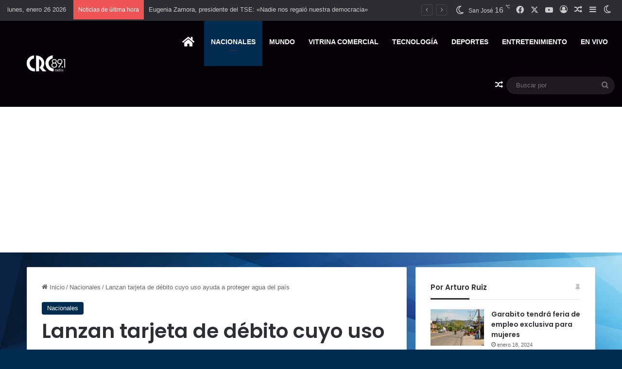

--- FILE ---
content_type: text/html; charset=UTF-8
request_url: https://crc891.com/nacionales/lanzan-tarjeta-de-debito-cuyo-uso-ayuda-a-proteger-agua-del-pais/
body_size: 29428
content:
<!DOCTYPE html>
<html lang="es" class="" data-skin="light">
<head>
	<meta charset="UTF-8" />
	<link rel="profile" href="https://gmpg.org/xfn/11" />
	<!-- Manifest added by SuperPWA - Progressive Web Apps Plugin For WordPress -->
<link rel="manifest" href="/superpwa-manifest.json">
<link rel="prefetch" href="/superpwa-manifest.json">
<meta name="theme-color" content="#D5E0EB">
<meta name="mobile-web-app-capable" content="yes">
<meta name="apple-touch-fullscreen" content="yes">
<meta name="apple-mobile-web-app-title" content="CRC 891">
<meta name="application-name" content="CRC 891">
<meta name="apple-mobile-web-app-capable" content="yes">
<meta name="apple-mobile-web-app-status-bar-style" content="default">
<link rel="apple-touch-icon"  href="https://crc891.com/wp-content/uploads/2018/02/cropped-SUPER_ESTACION_1150291_config_station_logo_image_1505154945.png">
<link rel="apple-touch-icon" sizes="192x192" href="https://crc891.com/wp-content/uploads/2018/02/cropped-SUPER_ESTACION_1150291_config_station_logo_image_1505154945.png">
<!-- / SuperPWA.com -->

<meta http-equiv='x-dns-prefetch-control' content='on'>
<link rel='dns-prefetch' href='//cdnjs.cloudflare.com' />
<link rel='dns-prefetch' href='//ajax.googleapis.com' />
<link rel='dns-prefetch' href='//fonts.googleapis.com' />
<link rel='dns-prefetch' href='//fonts.gstatic.com' />
<link rel='dns-prefetch' href='//s.gravatar.com' />
<link rel='dns-prefetch' href='//www.google-analytics.com' />
<link rel='preload' as='script' href='https://ajax.googleapis.com/ajax/libs/webfont/1/webfont.js'>
<meta name='robots' content='index, follow, max-image-preview:large, max-snippet:-1, max-video-preview:-1' />
	<style>img:is([sizes="auto" i], [sizes^="auto," i]) { contain-intrinsic-size: 3000px 1500px }</style>
	
	<!-- This site is optimized with the Yoast SEO Premium plugin v20.1 (Yoast SEO v26.2) - https://yoast.com/wordpress/plugins/seo/ -->
	<title>Lanzan tarjeta de débito cuyo uso ayuda a proteger agua del país - CRC 891</title>
	<link rel="canonical" href="https://crc891.com/nacionales/lanzan-tarjeta-de-debito-cuyo-uso-ayuda-a-proteger-agua-del-pais/" />
	<meta property="og:locale" content="es_ES" />
	<meta property="og:type" content="article" />
	<meta property="og:title" content="Lanzan tarjeta de débito cuyo uso ayuda a proteger agua del país" />
	<meta property="og:description" content="El Banco Nacional y la alianza Agua Tica lanzaron la primera tarjeta de débito que destinará los recursos para la protección de los mantos acuíferos en Costa Rica. La entidad financiera informó que se trata de la primera tarjeta en el mundo creada para que, conforme los clientes la utilicen, un porcentaje de las comisiones &hellip;" />
	<meta property="og:url" content="https://crc891.com/nacionales/lanzan-tarjeta-de-debito-cuyo-uso-ayuda-a-proteger-agua-del-pais/" />
	<meta property="og:site_name" content="CRC 891" />
	<meta property="article:published_time" content="2023-05-24T17:46:29+00:00" />
	<meta property="article:modified_time" content="2023-05-24T17:49:31+00:00" />
	<meta property="og:image" content="https://crc891.com/wp-content/uploads/2023/05/Tarjeta-Agua-Tica-1024x683.png" />
	<meta property="og:image:width" content="1024" />
	<meta property="og:image:height" content="683" />
	<meta property="og:image:type" content="image/png" />
	<meta name="author" content="Arturo Ruiz" />
	<meta name="twitter:card" content="summary_large_image" />
	<meta name="twitter:label1" content="Escrito por" />
	<meta name="twitter:data1" content="Arturo Ruiz" />
	<meta name="twitter:label2" content="Tiempo de lectura" />
	<meta name="twitter:data2" content="2 minutos" />
	<script type="application/ld+json" class="yoast-schema-graph">{"@context":"https://schema.org","@graph":[{"@type":"WebPage","@id":"https://crc891.com/nacionales/lanzan-tarjeta-de-debito-cuyo-uso-ayuda-a-proteger-agua-del-pais/","url":"https://crc891.com/nacionales/lanzan-tarjeta-de-debito-cuyo-uso-ayuda-a-proteger-agua-del-pais/","name":"Lanzan tarjeta de débito cuyo uso ayuda a proteger agua del país - CRC 891","isPartOf":{"@id":"https://crc891.com/#website"},"primaryImageOfPage":{"@id":"https://crc891.com/nacionales/lanzan-tarjeta-de-debito-cuyo-uso-ayuda-a-proteger-agua-del-pais/#primaryimage"},"image":{"@id":"https://crc891.com/nacionales/lanzan-tarjeta-de-debito-cuyo-uso-ayuda-a-proteger-agua-del-pais/#primaryimage"},"thumbnailUrl":"https://crc891.com/wp-content/uploads/2023/05/Tarjeta-Agua-Tica.png","datePublished":"2023-05-24T17:46:29+00:00","dateModified":"2023-05-24T17:49:31+00:00","author":{"@id":"https://crc891.com/#/schema/person/6e97c285ac31bc6e5d774830c1108739"},"breadcrumb":{"@id":"https://crc891.com/nacionales/lanzan-tarjeta-de-debito-cuyo-uso-ayuda-a-proteger-agua-del-pais/#breadcrumb"},"inLanguage":"es","potentialAction":[{"@type":"ReadAction","target":["https://crc891.com/nacionales/lanzan-tarjeta-de-debito-cuyo-uso-ayuda-a-proteger-agua-del-pais/"]}]},{"@type":"ImageObject","inLanguage":"es","@id":"https://crc891.com/nacionales/lanzan-tarjeta-de-debito-cuyo-uso-ayuda-a-proteger-agua-del-pais/#primaryimage","url":"https://crc891.com/wp-content/uploads/2023/05/Tarjeta-Agua-Tica.png","contentUrl":"https://crc891.com/wp-content/uploads/2023/05/Tarjeta-Agua-Tica.png","width":3000,"height":2000},{"@type":"BreadcrumbList","@id":"https://crc891.com/nacionales/lanzan-tarjeta-de-debito-cuyo-uso-ayuda-a-proteger-agua-del-pais/#breadcrumb","itemListElement":[{"@type":"ListItem","position":1,"name":"Portada","item":"https://crc891.com/"},{"@type":"ListItem","position":2,"name":"Lanzan tarjeta de débito cuyo uso ayuda a proteger agua del país"}]},{"@type":"WebSite","@id":"https://crc891.com/#website","url":"https://crc891.com/","name":"CRC 891","description":"Todo Lo Que Importa En Costa Rica","potentialAction":[{"@type":"SearchAction","target":{"@type":"EntryPoint","urlTemplate":"https://crc891.com/?s={search_term_string}"},"query-input":{"@type":"PropertyValueSpecification","valueRequired":true,"valueName":"search_term_string"}}],"inLanguage":"es"},{"@type":"Person","@id":"https://crc891.com/#/schema/person/6e97c285ac31bc6e5d774830c1108739","name":"Arturo Ruiz","image":{"@type":"ImageObject","inLanguage":"es","@id":"https://crc891.com/#/schema/person/image/","url":"https://secure.gravatar.com/avatar/f82444894a119c52d6aec536ec9a3c76997e258d96c06ba63b97f6078e3ce311?s=96&d=mm&r=g","contentUrl":"https://secure.gravatar.com/avatar/f82444894a119c52d6aec536ec9a3c76997e258d96c06ba63b97f6078e3ce311?s=96&d=mm&r=g","caption":"Arturo Ruiz"},"url":"https://crc891.com/author/aruiz/"}]}</script>
	<!-- / Yoast SEO Premium plugin. -->


<link rel='dns-prefetch' href='//www.googletagmanager.com' />

<link rel="alternate" type="application/rss+xml" title="CRC 891 &raquo; Feed" href="https://crc891.com/feed/" />
		<script type="text/javascript">
			try {
				if( 'undefined' != typeof localStorage ){
					var tieSkin = localStorage.getItem('tie-skin');
				}

				
				var html = document.getElementsByTagName('html')[0].classList,
						htmlSkin = 'light';

				if( html.contains('dark-skin') ){
					htmlSkin = 'dark';
				}

				if( tieSkin != null && tieSkin != htmlSkin ){
					html.add('tie-skin-inverted');
					var tieSkinInverted = true;
				}

				if( tieSkin == 'dark' ){
					html.add('dark-skin');
				}
				else if( tieSkin == 'light' ){
					html.remove( 'dark-skin' );
				}
				
			} catch(e) { console.log( e ) }

		</script>
		
		<style type="text/css">
			:root{				
			--tie-preset-gradient-1: linear-gradient(135deg, rgba(6, 147, 227, 1) 0%, rgb(155, 81, 224) 100%);
			--tie-preset-gradient-2: linear-gradient(135deg, rgb(122, 220, 180) 0%, rgb(0, 208, 130) 100%);
			--tie-preset-gradient-3: linear-gradient(135deg, rgba(252, 185, 0, 1) 0%, rgba(255, 105, 0, 1) 100%);
			--tie-preset-gradient-4: linear-gradient(135deg, rgba(255, 105, 0, 1) 0%, rgb(207, 46, 46) 100%);
			--tie-preset-gradient-5: linear-gradient(135deg, rgb(238, 238, 238) 0%, rgb(169, 184, 195) 100%);
			--tie-preset-gradient-6: linear-gradient(135deg, rgb(74, 234, 220) 0%, rgb(151, 120, 209) 20%, rgb(207, 42, 186) 40%, rgb(238, 44, 130) 60%, rgb(251, 105, 98) 80%, rgb(254, 248, 76) 100%);
			--tie-preset-gradient-7: linear-gradient(135deg, rgb(255, 206, 236) 0%, rgb(152, 150, 240) 100%);
			--tie-preset-gradient-8: linear-gradient(135deg, rgb(254, 205, 165) 0%, rgb(254, 45, 45) 50%, rgb(107, 0, 62) 100%);
			--tie-preset-gradient-9: linear-gradient(135deg, rgb(255, 203, 112) 0%, rgb(199, 81, 192) 50%, rgb(65, 88, 208) 100%);
			--tie-preset-gradient-10: linear-gradient(135deg, rgb(255, 245, 203) 0%, rgb(182, 227, 212) 50%, rgb(51, 167, 181) 100%);
			--tie-preset-gradient-11: linear-gradient(135deg, rgb(202, 248, 128) 0%, rgb(113, 206, 126) 100%);
			--tie-preset-gradient-12: linear-gradient(135deg, rgb(2, 3, 129) 0%, rgb(40, 116, 252) 100%);
			--tie-preset-gradient-13: linear-gradient(135deg, #4D34FA, #ad34fa);
			--tie-preset-gradient-14: linear-gradient(135deg, #0057FF, #31B5FF);
			--tie-preset-gradient-15: linear-gradient(135deg, #FF007A, #FF81BD);
			--tie-preset-gradient-16: linear-gradient(135deg, #14111E, #4B4462);
			--tie-preset-gradient-17: linear-gradient(135deg, #F32758, #FFC581);

			
					--main-nav-background: #1f2024;
					--main-nav-secondry-background: rgba(0,0,0,0.2);
					--main-nav-primary-color: #0088ff;
					--main-nav-contrast-primary-color: #FFFFFF;
					--main-nav-text-color: #FFFFFF;
					--main-nav-secondry-text-color: rgba(225,255,255,0.5);
					--main-nav-main-border-color: rgba(255,255,255,0.07);
					--main-nav-secondry-border-color: rgba(255,255,255,0.04);
				
			}
		</style>
	<meta name="viewport" content="width=device-width, initial-scale=1.0" /><style id='wp-emoji-styles-inline-css' type='text/css'>

	img.wp-smiley, img.emoji {
		display: inline !important;
		border: none !important;
		box-shadow: none !important;
		height: 1em !important;
		width: 1em !important;
		margin: 0 0.07em !important;
		vertical-align: -0.1em !important;
		background: none !important;
		padding: 0 !important;
	}
</style>
<link rel='stylesheet' id='wp-block-library-css' href='https://crc891.com/wp-includes/css/dist/block-library/style.min.css?ver=6.8.3' type='text/css' media='all' />
<style id='wp-block-library-theme-inline-css' type='text/css'>
.wp-block-audio :where(figcaption){color:#555;font-size:13px;text-align:center}.is-dark-theme .wp-block-audio :where(figcaption){color:#ffffffa6}.wp-block-audio{margin:0 0 1em}.wp-block-code{border:1px solid #ccc;border-radius:4px;font-family:Menlo,Consolas,monaco,monospace;padding:.8em 1em}.wp-block-embed :where(figcaption){color:#555;font-size:13px;text-align:center}.is-dark-theme .wp-block-embed :where(figcaption){color:#ffffffa6}.wp-block-embed{margin:0 0 1em}.blocks-gallery-caption{color:#555;font-size:13px;text-align:center}.is-dark-theme .blocks-gallery-caption{color:#ffffffa6}:root :where(.wp-block-image figcaption){color:#555;font-size:13px;text-align:center}.is-dark-theme :root :where(.wp-block-image figcaption){color:#ffffffa6}.wp-block-image{margin:0 0 1em}.wp-block-pullquote{border-bottom:4px solid;border-top:4px solid;color:currentColor;margin-bottom:1.75em}.wp-block-pullquote cite,.wp-block-pullquote footer,.wp-block-pullquote__citation{color:currentColor;font-size:.8125em;font-style:normal;text-transform:uppercase}.wp-block-quote{border-left:.25em solid;margin:0 0 1.75em;padding-left:1em}.wp-block-quote cite,.wp-block-quote footer{color:currentColor;font-size:.8125em;font-style:normal;position:relative}.wp-block-quote:where(.has-text-align-right){border-left:none;border-right:.25em solid;padding-left:0;padding-right:1em}.wp-block-quote:where(.has-text-align-center){border:none;padding-left:0}.wp-block-quote.is-large,.wp-block-quote.is-style-large,.wp-block-quote:where(.is-style-plain){border:none}.wp-block-search .wp-block-search__label{font-weight:700}.wp-block-search__button{border:1px solid #ccc;padding:.375em .625em}:where(.wp-block-group.has-background){padding:1.25em 2.375em}.wp-block-separator.has-css-opacity{opacity:.4}.wp-block-separator{border:none;border-bottom:2px solid;margin-left:auto;margin-right:auto}.wp-block-separator.has-alpha-channel-opacity{opacity:1}.wp-block-separator:not(.is-style-wide):not(.is-style-dots){width:100px}.wp-block-separator.has-background:not(.is-style-dots){border-bottom:none;height:1px}.wp-block-separator.has-background:not(.is-style-wide):not(.is-style-dots){height:2px}.wp-block-table{margin:0 0 1em}.wp-block-table td,.wp-block-table th{word-break:normal}.wp-block-table :where(figcaption){color:#555;font-size:13px;text-align:center}.is-dark-theme .wp-block-table :where(figcaption){color:#ffffffa6}.wp-block-video :where(figcaption){color:#555;font-size:13px;text-align:center}.is-dark-theme .wp-block-video :where(figcaption){color:#ffffffa6}.wp-block-video{margin:0 0 1em}:root :where(.wp-block-template-part.has-background){margin-bottom:0;margin-top:0;padding:1.25em 2.375em}
</style>
<style id='classic-theme-styles-inline-css' type='text/css'>
/*! This file is auto-generated */
.wp-block-button__link{color:#fff;background-color:#32373c;border-radius:9999px;box-shadow:none;text-decoration:none;padding:calc(.667em + 2px) calc(1.333em + 2px);font-size:1.125em}.wp-block-file__button{background:#32373c;color:#fff;text-decoration:none}
</style>
<style id='global-styles-inline-css' type='text/css'>
:root{--wp--preset--aspect-ratio--square: 1;--wp--preset--aspect-ratio--4-3: 4/3;--wp--preset--aspect-ratio--3-4: 3/4;--wp--preset--aspect-ratio--3-2: 3/2;--wp--preset--aspect-ratio--2-3: 2/3;--wp--preset--aspect-ratio--16-9: 16/9;--wp--preset--aspect-ratio--9-16: 9/16;--wp--preset--color--black: #000000;--wp--preset--color--cyan-bluish-gray: #abb8c3;--wp--preset--color--white: #ffffff;--wp--preset--color--pale-pink: #f78da7;--wp--preset--color--vivid-red: #cf2e2e;--wp--preset--color--luminous-vivid-orange: #ff6900;--wp--preset--color--luminous-vivid-amber: #fcb900;--wp--preset--color--light-green-cyan: #7bdcb5;--wp--preset--color--vivid-green-cyan: #00d084;--wp--preset--color--pale-cyan-blue: #8ed1fc;--wp--preset--color--vivid-cyan-blue: #0693e3;--wp--preset--color--vivid-purple: #9b51e0;--wp--preset--color--global-color: #012d52;--wp--preset--gradient--vivid-cyan-blue-to-vivid-purple: linear-gradient(135deg,rgba(6,147,227,1) 0%,rgb(155,81,224) 100%);--wp--preset--gradient--light-green-cyan-to-vivid-green-cyan: linear-gradient(135deg,rgb(122,220,180) 0%,rgb(0,208,130) 100%);--wp--preset--gradient--luminous-vivid-amber-to-luminous-vivid-orange: linear-gradient(135deg,rgba(252,185,0,1) 0%,rgba(255,105,0,1) 100%);--wp--preset--gradient--luminous-vivid-orange-to-vivid-red: linear-gradient(135deg,rgba(255,105,0,1) 0%,rgb(207,46,46) 100%);--wp--preset--gradient--very-light-gray-to-cyan-bluish-gray: linear-gradient(135deg,rgb(238,238,238) 0%,rgb(169,184,195) 100%);--wp--preset--gradient--cool-to-warm-spectrum: linear-gradient(135deg,rgb(74,234,220) 0%,rgb(151,120,209) 20%,rgb(207,42,186) 40%,rgb(238,44,130) 60%,rgb(251,105,98) 80%,rgb(254,248,76) 100%);--wp--preset--gradient--blush-light-purple: linear-gradient(135deg,rgb(255,206,236) 0%,rgb(152,150,240) 100%);--wp--preset--gradient--blush-bordeaux: linear-gradient(135deg,rgb(254,205,165) 0%,rgb(254,45,45) 50%,rgb(107,0,62) 100%);--wp--preset--gradient--luminous-dusk: linear-gradient(135deg,rgb(255,203,112) 0%,rgb(199,81,192) 50%,rgb(65,88,208) 100%);--wp--preset--gradient--pale-ocean: linear-gradient(135deg,rgb(255,245,203) 0%,rgb(182,227,212) 50%,rgb(51,167,181) 100%);--wp--preset--gradient--electric-grass: linear-gradient(135deg,rgb(202,248,128) 0%,rgb(113,206,126) 100%);--wp--preset--gradient--midnight: linear-gradient(135deg,rgb(2,3,129) 0%,rgb(40,116,252) 100%);--wp--preset--font-size--small: 13px;--wp--preset--font-size--medium: 20px;--wp--preset--font-size--large: 36px;--wp--preset--font-size--x-large: 42px;--wp--preset--spacing--20: 0.44rem;--wp--preset--spacing--30: 0.67rem;--wp--preset--spacing--40: 1rem;--wp--preset--spacing--50: 1.5rem;--wp--preset--spacing--60: 2.25rem;--wp--preset--spacing--70: 3.38rem;--wp--preset--spacing--80: 5.06rem;--wp--preset--shadow--natural: 6px 6px 9px rgba(0, 0, 0, 0.2);--wp--preset--shadow--deep: 12px 12px 50px rgba(0, 0, 0, 0.4);--wp--preset--shadow--sharp: 6px 6px 0px rgba(0, 0, 0, 0.2);--wp--preset--shadow--outlined: 6px 6px 0px -3px rgba(255, 255, 255, 1), 6px 6px rgba(0, 0, 0, 1);--wp--preset--shadow--crisp: 6px 6px 0px rgba(0, 0, 0, 1);}:where(.is-layout-flex){gap: 0.5em;}:where(.is-layout-grid){gap: 0.5em;}body .is-layout-flex{display: flex;}.is-layout-flex{flex-wrap: wrap;align-items: center;}.is-layout-flex > :is(*, div){margin: 0;}body .is-layout-grid{display: grid;}.is-layout-grid > :is(*, div){margin: 0;}:where(.wp-block-columns.is-layout-flex){gap: 2em;}:where(.wp-block-columns.is-layout-grid){gap: 2em;}:where(.wp-block-post-template.is-layout-flex){gap: 1.25em;}:where(.wp-block-post-template.is-layout-grid){gap: 1.25em;}.has-black-color{color: var(--wp--preset--color--black) !important;}.has-cyan-bluish-gray-color{color: var(--wp--preset--color--cyan-bluish-gray) !important;}.has-white-color{color: var(--wp--preset--color--white) !important;}.has-pale-pink-color{color: var(--wp--preset--color--pale-pink) !important;}.has-vivid-red-color{color: var(--wp--preset--color--vivid-red) !important;}.has-luminous-vivid-orange-color{color: var(--wp--preset--color--luminous-vivid-orange) !important;}.has-luminous-vivid-amber-color{color: var(--wp--preset--color--luminous-vivid-amber) !important;}.has-light-green-cyan-color{color: var(--wp--preset--color--light-green-cyan) !important;}.has-vivid-green-cyan-color{color: var(--wp--preset--color--vivid-green-cyan) !important;}.has-pale-cyan-blue-color{color: var(--wp--preset--color--pale-cyan-blue) !important;}.has-vivid-cyan-blue-color{color: var(--wp--preset--color--vivid-cyan-blue) !important;}.has-vivid-purple-color{color: var(--wp--preset--color--vivid-purple) !important;}.has-black-background-color{background-color: var(--wp--preset--color--black) !important;}.has-cyan-bluish-gray-background-color{background-color: var(--wp--preset--color--cyan-bluish-gray) !important;}.has-white-background-color{background-color: var(--wp--preset--color--white) !important;}.has-pale-pink-background-color{background-color: var(--wp--preset--color--pale-pink) !important;}.has-vivid-red-background-color{background-color: var(--wp--preset--color--vivid-red) !important;}.has-luminous-vivid-orange-background-color{background-color: var(--wp--preset--color--luminous-vivid-orange) !important;}.has-luminous-vivid-amber-background-color{background-color: var(--wp--preset--color--luminous-vivid-amber) !important;}.has-light-green-cyan-background-color{background-color: var(--wp--preset--color--light-green-cyan) !important;}.has-vivid-green-cyan-background-color{background-color: var(--wp--preset--color--vivid-green-cyan) !important;}.has-pale-cyan-blue-background-color{background-color: var(--wp--preset--color--pale-cyan-blue) !important;}.has-vivid-cyan-blue-background-color{background-color: var(--wp--preset--color--vivid-cyan-blue) !important;}.has-vivid-purple-background-color{background-color: var(--wp--preset--color--vivid-purple) !important;}.has-black-border-color{border-color: var(--wp--preset--color--black) !important;}.has-cyan-bluish-gray-border-color{border-color: var(--wp--preset--color--cyan-bluish-gray) !important;}.has-white-border-color{border-color: var(--wp--preset--color--white) !important;}.has-pale-pink-border-color{border-color: var(--wp--preset--color--pale-pink) !important;}.has-vivid-red-border-color{border-color: var(--wp--preset--color--vivid-red) !important;}.has-luminous-vivid-orange-border-color{border-color: var(--wp--preset--color--luminous-vivid-orange) !important;}.has-luminous-vivid-amber-border-color{border-color: var(--wp--preset--color--luminous-vivid-amber) !important;}.has-light-green-cyan-border-color{border-color: var(--wp--preset--color--light-green-cyan) !important;}.has-vivid-green-cyan-border-color{border-color: var(--wp--preset--color--vivid-green-cyan) !important;}.has-pale-cyan-blue-border-color{border-color: var(--wp--preset--color--pale-cyan-blue) !important;}.has-vivid-cyan-blue-border-color{border-color: var(--wp--preset--color--vivid-cyan-blue) !important;}.has-vivid-purple-border-color{border-color: var(--wp--preset--color--vivid-purple) !important;}.has-vivid-cyan-blue-to-vivid-purple-gradient-background{background: var(--wp--preset--gradient--vivid-cyan-blue-to-vivid-purple) !important;}.has-light-green-cyan-to-vivid-green-cyan-gradient-background{background: var(--wp--preset--gradient--light-green-cyan-to-vivid-green-cyan) !important;}.has-luminous-vivid-amber-to-luminous-vivid-orange-gradient-background{background: var(--wp--preset--gradient--luminous-vivid-amber-to-luminous-vivid-orange) !important;}.has-luminous-vivid-orange-to-vivid-red-gradient-background{background: var(--wp--preset--gradient--luminous-vivid-orange-to-vivid-red) !important;}.has-very-light-gray-to-cyan-bluish-gray-gradient-background{background: var(--wp--preset--gradient--very-light-gray-to-cyan-bluish-gray) !important;}.has-cool-to-warm-spectrum-gradient-background{background: var(--wp--preset--gradient--cool-to-warm-spectrum) !important;}.has-blush-light-purple-gradient-background{background: var(--wp--preset--gradient--blush-light-purple) !important;}.has-blush-bordeaux-gradient-background{background: var(--wp--preset--gradient--blush-bordeaux) !important;}.has-luminous-dusk-gradient-background{background: var(--wp--preset--gradient--luminous-dusk) !important;}.has-pale-ocean-gradient-background{background: var(--wp--preset--gradient--pale-ocean) !important;}.has-electric-grass-gradient-background{background: var(--wp--preset--gradient--electric-grass) !important;}.has-midnight-gradient-background{background: var(--wp--preset--gradient--midnight) !important;}.has-small-font-size{font-size: var(--wp--preset--font-size--small) !important;}.has-medium-font-size{font-size: var(--wp--preset--font-size--medium) !important;}.has-large-font-size{font-size: var(--wp--preset--font-size--large) !important;}.has-x-large-font-size{font-size: var(--wp--preset--font-size--x-large) !important;}
:where(.wp-block-post-template.is-layout-flex){gap: 1.25em;}:where(.wp-block-post-template.is-layout-grid){gap: 1.25em;}
:where(.wp-block-columns.is-layout-flex){gap: 2em;}:where(.wp-block-columns.is-layout-grid){gap: 2em;}
:root :where(.wp-block-pullquote){font-size: 1.5em;line-height: 1.6;}
</style>
<link data-minify="1" rel='stylesheet' id='mptt-style-css' href='https://crc891.com/wp-content/cache/min/1/wp-content/plugins/mp-timetable/media/css/style.css?ver=1761866736' type='text/css' media='all' />
<link data-minify="1" rel='stylesheet' id='widgets-on-pages-css' href='https://crc891.com/wp-content/cache/min/1/wp-content/plugins/widgets-on-pages/public/css/widgets-on-pages-public.css?ver=1761866736' type='text/css' media='all' />
<link rel='stylesheet' id='tie-css-mptt-css' href='https://crc891.com/wp-content/themes/jannah/assets/css/plugins/mptt.min.css?ver=7.5.1' type='text/css' media='all' />
<link rel='stylesheet' id='tie-css-base-css' href='https://crc891.com/wp-content/themes/jannah/assets/css/base.min.css?ver=7.5.1' type='text/css' media='all' />
<link rel='stylesheet' id='tie-css-styles-css' href='https://crc891.com/wp-content/themes/jannah/assets/css/style.min.css?ver=7.5.1' type='text/css' media='all' />
<link rel='stylesheet' id='tie-css-widgets-css' href='https://crc891.com/wp-content/themes/jannah/assets/css/widgets.min.css?ver=7.5.1' type='text/css' media='all' />
<link data-minify="1" rel='stylesheet' id='tie-css-helpers-css' href='https://crc891.com/wp-content/cache/min/1/wp-content/themes/jannah/assets/css/helpers.min.css?ver=1761866736' type='text/css' media='all' />
<link data-minify="1" rel='stylesheet' id='tie-fontawesome5-css' href='https://crc891.com/wp-content/cache/min/1/wp-content/themes/jannah/assets/css/fontawesome.css?ver=1761866736' type='text/css' media='all' />
<link data-minify="1" rel='stylesheet' id='tie-css-ilightbox-css' href='https://crc891.com/wp-content/cache/min/1/wp-content/themes/jannah/assets/ilightbox/dark-skin/skin.css?ver=1761866736' type='text/css' media='all' />
<link rel='stylesheet' id='tie-css-shortcodes-css' href='https://crc891.com/wp-content/themes/jannah/assets/css/plugins/shortcodes.min.css?ver=7.5.1' type='text/css' media='all' />
<link rel='stylesheet' id='tie-css-single-css' href='https://crc891.com/wp-content/themes/jannah/assets/css/single.min.css?ver=7.5.1' type='text/css' media='all' />
<link rel='stylesheet' id='tie-css-print-css' href='https://crc891.com/wp-content/themes/jannah/assets/css/print.css?ver=7.5.1' type='text/css' media='print' />
<link rel='stylesheet' id='taqyeem-styles-css' href='https://crc891.com/wp-content/themes/jannah/assets/css/plugins/taqyeem.min.css?ver=7.5.1' type='text/css' media='all' />
<link rel='stylesheet' id='tie-theme-child-css-css' href='https://crc891.com/wp-content/themes/jannah-child/style.css?ver=6.8.3' type='text/css' media='all' />
<style id='tie-theme-child-css-inline-css' type='text/css'>
.wf-active .logo-text,.wf-active h1,.wf-active h2,.wf-active h3,.wf-active h4,.wf-active h5,.wf-active h6,.wf-active .the-subtitle{font-family: 'Poppins';}#main-nav .main-menu > ul > li > a{text-transform: uppercase;}#tie-body{background-color: #012d52;background-image: -webkit-linear-gradient(45deg,#012d52,#040006);background-image: linear-gradient(45deg,#012d52,#040006);}.background-overlay {background-attachment: fixed;background-image: url(https://crc891.com/wp-content/themes/jannah/assets/images/bg-dots.png);}:root:root{--brand-color: #012d52;--dark-brand-color: #000020;--bright-color: #FFFFFF;--base-color: #2c2f34;}#reading-position-indicator{box-shadow: 0 0 10px rgba( 1,45,82,0.7);}:root:root{--brand-color: #012d52;--dark-brand-color: #000020;--bright-color: #FFFFFF;--base-color: #2c2f34;}#reading-position-indicator{box-shadow: 0 0 10px rgba( 1,45,82,0.7);}#header-notification-bar{background: var( --tie-preset-gradient-13 );}#header-notification-bar{--tie-buttons-color: #FFFFFF;--tie-buttons-border-color: #FFFFFF;--tie-buttons-hover-color: #e1e1e1;--tie-buttons-hover-text: #000000;}#header-notification-bar{--tie-buttons-text: #000000;}#main-nav,#main-nav .menu-sub-content,#main-nav .comp-sub-menu,#main-nav ul.cats-vertical li a.is-active,#main-nav ul.cats-vertical li a:hover,#autocomplete-suggestions.search-in-main-nav{background-color: #040006;}#main-nav{border-width: 0;}#theme-header #main-nav:not(.fixed-nav){bottom: 0;}#main-nav .icon-basecloud-bg:after{color: #040006;}#autocomplete-suggestions.search-in-main-nav{border-color: rgba(255,255,255,0.07);}.main-nav-boxed #main-nav .main-menu-wrapper{border-width: 0;}#tie-container #tie-wrapper,.post-layout-8 #content{background-image: url(https://crc891.com/wp-content/uploads/2022/01/crc-newlabels-1.jpg);background-repeat: no-repeat;background-size: cover; background-attachment: fixed;}#footer{background-color: #012d52;}#site-info{background-color: #040006;}#footer .posts-list-counter .posts-list-items li.widget-post-list:before{border-color: #012d52;}#footer .timeline-widget a .date:before{border-color: rgba(1,45,82,0.8);}#footer .footer-boxed-widget-area,#footer textarea,#footer input:not([type=submit]),#footer select,#footer code,#footer kbd,#footer pre,#footer samp,#footer .show-more-button,#footer .slider-links .tie-slider-nav span,#footer #wp-calendar,#footer #wp-calendar tbody td,#footer #wp-calendar thead th,#footer .widget.buddypress .item-options a{border-color: rgba(255,255,255,0.1);}#footer .social-statistics-widget .white-bg li.social-icons-item a,#footer .widget_tag_cloud .tagcloud a,#footer .latest-tweets-widget .slider-links .tie-slider-nav span,#footer .widget_layered_nav_filters a{border-color: rgba(255,255,255,0.1);}#footer .social-statistics-widget .white-bg li:before{background: rgba(255,255,255,0.1);}.site-footer #wp-calendar tbody td{background: rgba(255,255,255,0.02);}#footer .white-bg .social-icons-item a span.followers span,#footer .circle-three-cols .social-icons-item a .followers-num,#footer .circle-three-cols .social-icons-item a .followers-name{color: rgba(255,255,255,0.8);}#footer .timeline-widget ul:before,#footer .timeline-widget a:not(:hover) .date:before{background-color: #000f34;}.tie-cat-12,.tie-cat-item-12 > span{background-color:#e67e22 !important;color:#FFFFFF !important;}.tie-cat-12:after{border-top-color:#e67e22 !important;}.tie-cat-12:hover{background-color:#c86004 !important;}.tie-cat-12:hover:after{border-top-color:#c86004 !important;}.tie-cat-8182,.tie-cat-item-8182 > span{background-color:#2ecc71 !important;color:#FFFFFF !important;}.tie-cat-8182:after{border-top-color:#2ecc71 !important;}.tie-cat-8182:hover{background-color:#10ae53 !important;}.tie-cat-8182:hover:after{border-top-color:#10ae53 !important;}.tie-cat-8186,.tie-cat-item-8186 > span{background-color:#9b59b6 !important;color:#FFFFFF !important;}.tie-cat-8186:after{border-top-color:#9b59b6 !important;}.tie-cat-8186:hover{background-color:#7d3b98 !important;}.tie-cat-8186:hover:after{border-top-color:#7d3b98 !important;}.tie-cat-8188,.tie-cat-item-8188 > span{background-color:#34495e !important;color:#FFFFFF !important;}.tie-cat-8188:after{border-top-color:#34495e !important;}.tie-cat-8188:hover{background-color:#162b40 !important;}.tie-cat-8188:hover:after{border-top-color:#162b40 !important;}.tie-cat-8189,.tie-cat-item-8189 > span{background-color:#795548 !important;color:#FFFFFF !important;}.tie-cat-8189:after{border-top-color:#795548 !important;}.tie-cat-8189:hover{background-color:#5b372a !important;}.tie-cat-8189:hover:after{border-top-color:#5b372a !important;}.tie-cat-13,.tie-cat-item-13 > span{background-color:#4CAF50 !important;color:#FFFFFF !important;}.tie-cat-13:after{border-top-color:#4CAF50 !important;}.tie-cat-13:hover{background-color:#2e9132 !important;}.tie-cat-13:hover:after{border-top-color:#2e9132 !important;}.tie-insta-header {margin-bottom: 15px;}.tie-insta-avatar a {width: 70px;height: 70px;display: block;position: relative;float: left;margin-right: 15px;margin-bottom: 15px;}.tie-insta-avatar a:before {content: "";position: absolute;width: calc(100% + 6px);height: calc(100% + 6px);left: -3px;top: -3px;border-radius: 50%;background: #d6249f;background: radial-gradient(circle at 30% 107%,#fdf497 0%,#fdf497 5%,#fd5949 45%,#d6249f 60%,#285AEB 90%);}.tie-insta-avatar a:after {position: absolute;content: "";width: calc(100% + 3px);height: calc(100% + 3px);left: -2px;top: -2px;border-radius: 50%;background: #fff;}.dark-skin .tie-insta-avatar a:after {background: #27292d;}.tie-insta-avatar img {border-radius: 50%;position: relative;z-index: 2;transition: all 0.25s;}.tie-insta-avatar img:hover {box-shadow: 0px 0px 15px 0 #6b54c6;}.tie-insta-info {font-size: 1.3em;font-weight: bold;margin-bottom: 5px;}
</style>
<style id='rocket-lazyload-inline-css' type='text/css'>
.rll-youtube-player{position:relative;padding-bottom:56.23%;height:0;overflow:hidden;max-width:100%;}.rll-youtube-player:focus-within{outline: 2px solid currentColor;outline-offset: 5px;}.rll-youtube-player iframe{position:absolute;top:0;left:0;width:100%;height:100%;z-index:100;background:0 0}.rll-youtube-player img{bottom:0;display:block;left:0;margin:auto;max-width:100%;width:100%;position:absolute;right:0;top:0;border:none;height:auto;-webkit-transition:.4s all;-moz-transition:.4s all;transition:.4s all}.rll-youtube-player img:hover{-webkit-filter:brightness(75%)}.rll-youtube-player .play{height:100%;width:100%;left:0;top:0;position:absolute;background:url(https://crc891.com/wp-content/plugins/wp-rocket/assets/img/youtube.png) no-repeat center;background-color: transparent !important;cursor:pointer;border:none;}
</style>
<script type="text/javascript" src="https://crc891.com/wp-includes/js/jquery/jquery.min.js?ver=3.7.1" id="jquery-core-js"></script>
<script type="text/javascript" src="https://crc891.com/wp-includes/js/jquery/jquery-migrate.min.js?ver=3.4.1" id="jquery-migrate-js"></script>

<!-- Fragmento de código de la etiqueta de Google (gtag.js) añadida por Site Kit -->
<!-- Fragmento de código de Google Analytics añadido por Site Kit -->
<script type="text/javascript" src="https://www.googletagmanager.com/gtag/js?id=GT-NM8HPVW" id="google_gtagjs-js" async></script>
<script type="text/javascript" id="google_gtagjs-js-after">
/* <![CDATA[ */
window.dataLayer = window.dataLayer || [];function gtag(){dataLayer.push(arguments);}
gtag("set","linker",{"domains":["crc891.com"]});
gtag("js", new Date());
gtag("set", "developer_id.dZTNiMT", true);
gtag("config", "GT-NM8HPVW");
/* ]]> */
</script>
<link rel="https://api.w.org/" href="https://crc891.com/wp-json/" /><link rel="alternate" title="JSON" type="application/json" href="https://crc891.com/wp-json/wp/v2/posts/108730" /><link rel="EditURI" type="application/rsd+xml" title="RSD" href="https://crc891.com/xmlrpc.php?rsd" />
<meta name="generator" content="WordPress 6.8.3" />
<link rel='shortlink' href='https://crc891.com/?p=108730' />
<link rel="alternate" title="oEmbed (JSON)" type="application/json+oembed" href="https://crc891.com/wp-json/oembed/1.0/embed?url=https%3A%2F%2Fcrc891.com%2Fnacionales%2Flanzan-tarjeta-de-debito-cuyo-uso-ayuda-a-proteger-agua-del-pais%2F" />
<link rel="alternate" title="oEmbed (XML)" type="text/xml+oembed" href="https://crc891.com/wp-json/oembed/1.0/embed?url=https%3A%2F%2Fcrc891.com%2Fnacionales%2Flanzan-tarjeta-de-debito-cuyo-uso-ayuda-a-proteger-agua-del-pais%2F&#038;format=xml" />
<meta name="generator" content="Site Kit by Google 1.164.0" /><noscript><style type="text/css">.mptt-shortcode-wrapper .mptt-shortcode-table:first-of-type{display:table!important}.mptt-shortcode-wrapper .mptt-shortcode-table .mptt-event-container:hover{height:auto!important;min-height:100%!important}body.mprm_ie_browser .mptt-shortcode-wrapper .mptt-event-container{height:auto!important}@media (max-width:767px){.mptt-shortcode-wrapper .mptt-shortcode-table:first-of-type{display:none!important}}</style></noscript><script type='text/javascript'>
/* <![CDATA[ */
var taqyeem = {"ajaxurl":"https://crc891.com/wp-admin/admin-ajax.php" , "your_rating":"Your Rating:"};
/* ]]> */
</script>

<meta http-equiv="X-UA-Compatible" content="IE=edge">
<meta name="theme-color" content="#040006" /><link rel="icon" href="https://crc891.com/wp-content/uploads/2018/02/cropped-SUPER_ESTACION_1150291_config_station_logo_image_1505154945-32x32.png" sizes="32x32" />
<link rel="icon" href="https://crc891.com/wp-content/uploads/2018/02/cropped-SUPER_ESTACION_1150291_config_station_logo_image_1505154945-192x192.png" sizes="192x192" />
<meta name="msapplication-TileImage" content="https://crc891.com/wp-content/uploads/2018/02/cropped-SUPER_ESTACION_1150291_config_station_logo_image_1505154945-270x270.png" />
<noscript><style id="rocket-lazyload-nojs-css">.rll-youtube-player, [data-lazy-src]{display:none !important;}</style></noscript></head>

<body id="tie-body" class="wp-singular post-template-default single single-post postid-108730 single-format-standard wp-theme-jannah wp-child-theme-jannah-child tie-no-js wrapper-has-shadow block-head-3 magazine1 is-thumb-overlay-disabled is-desktop is-header-layout-1 sidebar-right has-sidebar post-layout-1 narrow-title-narrow-media is-standard-format has-mobile-share hide_share_post_top hide_share_post_bottom">



<div class="background-overlay">

	<div id="tie-container" class="site tie-container">

		
		<div id="tie-wrapper">

			
<header id="theme-header" class="theme-header header-layout-1 main-nav-dark main-nav-default-dark main-nav-below no-stream-item top-nav-active top-nav-dark top-nav-default-dark top-nav-above has-shadow is-stretch-header has-normal-width-logo mobile-header-default">
	
<nav id="top-nav"  class="has-date-breaking-components top-nav header-nav has-breaking-news" aria-label="Menú de Navegación secundario">
	<div class="container">
		<div class="topbar-wrapper">

			
					<div class="topbar-today-date">
						lunes, enero 26 2026					</div>
					
			<div class="tie-alignleft">
				
<div class="breaking controls-is-active">

	<span class="breaking-title">
		<span class="tie-icon-bolt breaking-icon" aria-hidden="true"></span>
		<span class="breaking-title-text">Noticias de última hora</span>
	</span>

	<ul id="breaking-news-in-header" class="breaking-news" data-type="reveal" data-arrows="true">

		
							<li class="news-item">
								<a href="https://crc891.com/nacionales/eugenia-zamora-presidente-del-tse-nadie-nos-regalo-nuestra-democracia/">Eugenia Zamora, presidente del TSE: «Nadie nos regaló nuestra democracia»</a>
							</li>

							
							<li class="news-item">
								<a href="https://crc891.com/nacionales/politica/masiva-caravana-marca-el-cierre-de-campana-de-ramos-en-san-jose/">Masiva caravana marca el cierre de campaña de Ramos en San José</a>
							</li>

							
							<li class="news-item">
								<a href="https://crc891.com/nacionales/politica/alvaro-ramos-respondio-consultas-a-oyentes-en-programa-de-radio-especial/">Álvaro Ramos respondió consultas a oyentes en programa de radio especial</a>
							</li>

							
							<li class="news-item">
								<a href="https://crc891.com/nacionales/claudia-dobles-cierra-campana-con-llamado-a-votar-por-un-liderazgo-que-quiera-unir-y-resolverle-a-la-gente/">Claudia Dobles cierra campaña con llamado a votar por un liderazgo que quiera “unir y resolverle a la gente”</a>
							</li>

							
							<li class="news-item">
								<a href="https://crc891.com/nacionales/tormenta-invernal-en-eeuu-obliga-a-cancelar-vuelos-en-aeropuerto-de-guanacaste/">Tormenta invernal en EEUU obliga a cancelar vuelos en Aeropuerto de Guanacaste</a>
							</li>

							
							<li class="news-item">
								<a href="https://crc891.com/internacionales-2/alud-deja-ocho-muertos-y-mas-de-80-desaparecidos-en-indonesia/">Alud deja ocho muertos y más de 80 desaparecidos en Indonesia</a>
							</li>

							
							<li class="news-item">
								<a href="https://crc891.com/nacionales/accidente-de-transito-en-guanacaste-deja-dos-personas-fallecidas/">Accidente de tránsito en Guanacaste deja dos personas fallecidas</a>
							</li>

							
							<li class="news-item">
								<a href="https://crc891.com/nacionales/ice-garantiza-conectividad-segura-al-tse-para-las-elecciones-nacionales/">ICE garantiza conectividad segura al TSE para las elecciones nacionales</a>
							</li>

							
							<li class="news-item">
								<a href="https://crc891.com/nacionales/busca-empleo-feria-ofrecera-puestos-de-trabajo-en-aeropuerto-juan-santamaria/">¿Busca empleo? Feria ofrecerá puestos de trabajo en aeropuerto Juan Santamaría</a>
							</li>

							
							<li class="news-item">
								<a href="https://crc891.com/internacionales-2/cancelan-mas-de-8-000-vuelos-en-estados-unidos-por-gran-tormenta-invernal/">Cancelan más de 8.000 vuelos en Estados Unidos por gran tormenta invernal</a>
							</li>

							
	</ul>
</div><!-- #breaking /-->
			</div><!-- .tie-alignleft /-->

			<div class="tie-alignright">
				<ul class="components"><li class="weather-menu-item menu-item custom-menu-link">
				<div class="tie-weather-widget " title="Clear Sky">
					<div class="weather-wrap">

						<div class="weather-forecast-day small-weather-icons">
							
					<div class="weather-icon">
						<div class="icon-moon"></div>
					</div>
										</div><!-- .weather-forecast-day -->

						<div class="city-data">
							<span>San José</span>
							<span class="weather-current-temp">
								16								<sup>&#x2103;</sup>
							</span>
						</div><!-- .city-data -->

					</div><!-- .weather-wrap -->
				</div><!-- .tie-weather-widget -->
				</li> <li class="social-icons-item"><a class="social-link facebook-social-icon" rel="external noopener nofollow" target="_blank" href="https://www.facebook.com/crc891radio/"><span class="tie-social-icon tie-icon-facebook"></span><span class="screen-reader-text">Facebook</span></a></li><li class="social-icons-item"><a class="social-link twitter-social-icon" rel="external noopener nofollow" target="_blank" href="https://twitter.com/crc891radio"><span class="tie-social-icon tie-icon-twitter"></span><span class="screen-reader-text">X</span></a></li><li class="social-icons-item"><a class="social-link youtube-social-icon" rel="external noopener nofollow" target="_blank" href="https://www.youtube.com/channel/UC5NH7RZ-hvaWUztsDOsbcCg"><span class="tie-social-icon tie-icon-youtube"></span><span class="screen-reader-text">YouTube</span></a></li> 
	
		<li class=" popup-login-icon menu-item custom-menu-link">
			<a href="#" class="lgoin-btn tie-popup-trigger">
				<span class="tie-icon-author" aria-hidden="true"></span>
				<span class="screen-reader-text">Acceso</span>			</a>
		</li>

				<li class="random-post-icon menu-item custom-menu-link">
		<a href="/nacionales/lanzan-tarjeta-de-debito-cuyo-uso-ayuda-a-proteger-agua-del-pais/?random-post=1" class="random-post" title="Publicación al azar" rel="nofollow">
			<span class="tie-icon-random" aria-hidden="true"></span>
			<span class="screen-reader-text">Publicación al azar</span>
		</a>
	</li>
		<li class="side-aside-nav-icon menu-item custom-menu-link">
		<a href="#">
			<span class="tie-icon-navicon" aria-hidden="true"></span>
			<span class="screen-reader-text">Barra lateral</span>
		</a>
	</li>
		<li class="skin-icon menu-item custom-menu-link">
		<a href="#" class="change-skin" title="Switch skin">
			<span class="tie-icon-moon change-skin-icon" aria-hidden="true"></span>
			<span class="screen-reader-text">Switch skin</span>
		</a>
	</li>
	</ul><!-- Components -->			</div><!-- .tie-alignright /-->

		</div><!-- .topbar-wrapper /-->
	</div><!-- .container /-->
</nav><!-- #top-nav /-->

<div class="main-nav-wrapper">
	<nav id="main-nav" data-skin="search-in-main-nav" class="main-nav header-nav live-search-parent menu-style-default menu-style-solid-bg" style="line-height:89px" aria-label="Menú de Navegación principal">
		<div class="container">

			<div class="main-menu-wrapper">

				<div id="mobile-header-components-area_1" class="mobile-header-components"><ul class="components"><li class="mobile-component_menu custom-menu-link"><a href="#" id="mobile-menu-icon" class=""><span class="tie-mobile-menu-icon nav-icon is-layout-1"></span><span class="screen-reader-text">Menú</span></a></li></ul></div>
						<div class="header-layout-1-logo" style="width:299px">
							
		<div id="logo" class="image-logo" >

			
			<a title="CRC 891" href="https://crc891.com/">
				
				<picture class="tie-logo-default tie-logo-picture">
					
					<source class="tie-logo-source-default tie-logo-source" srcset="https://crc891.com/wp-content/uploads/2017/12/crc-891-logo-negro-png.png">
					<img class="tie-logo-img-default tie-logo-img" src="https://crc891.com/wp-content/uploads/2017/12/crc-891-logo-negro-png.png" alt="CRC 891" width="299" height="49" style="max-height:49px !important; width: auto;" />
				</picture>
						</a>

			
		</div><!-- #logo /-->

								</div>

						<div id="mobile-header-components-area_2" class="mobile-header-components"><ul class="components"><li class="mobile-component_search custom-menu-link">
				<a href="#" class="tie-search-trigger-mobile">
					<span class="tie-icon-search tie-search-icon" aria-hidden="true"></span>
					<span class="screen-reader-text">Buscar por</span>
				</a>
			</li></ul></div>
				<div id="menu-components-wrap">

					
		<div id="sticky-logo" class="image-logo">

			
			<a title="CRC 891" href="https://crc891.com/">
				
				<picture class="tie-logo-default tie-logo-picture">
					<source class="tie-logo-source-default tie-logo-source" srcset="https://crc891.com/wp-content/uploads/2017/12/crc-891-logo-negro-png.png">
					<img class="tie-logo-img-default tie-logo-img" src="https://crc891.com/wp-content/uploads/2017/12/crc-891-logo-negro-png.png" alt="CRC 891" style="max-height:49px; width: auto;" />
				</picture>
						</a>

			
		</div><!-- #Sticky-logo /-->

		<div class="flex-placeholder"></div>
		
					<div class="main-menu main-menu-wrap">
						<div id="main-nav-menu" class="main-menu header-menu"><ul id="menu-td-demo-header-menu" class="menu"><li id="menu-item-77835" class="menu-item menu-item-type-post_type menu-item-object-page menu-item-home menu-item-77835 menu-item-has-icon is-icon-only"><a href="https://crc891.com/"> <span aria-hidden="true" class="tie-menu-icon fas fa-home"></span>  <span class="screen-reader-text">Home</span></a></li>
<li id="menu-item-2099" class="menu-item menu-item-type-taxonomy menu-item-object-category current-post-ancestor current-menu-parent current-post-parent menu-item-2099 tie-current-menu"><a href="https://crc891.com/categoria/nacionales/">Nacionales</a></li>
<li id="menu-item-2100" class="menu-item menu-item-type-taxonomy menu-item-object-category menu-item-2100"><a href="https://crc891.com/categoria/internacionales/">Mundo</a></li>
<li id="menu-item-91719" class="menu-item menu-item-type-taxonomy menu-item-object-category menu-item-91719"><a href="https://crc891.com/categoria/vitrina-comercial/">Vitrina Comercial</a></li>
<li id="menu-item-2137" class="menu-item menu-item-type-taxonomy menu-item-object-category menu-item-2137"><a href="https://crc891.com/categoria/tecnologia/">Tecnología</a></li>
<li id="menu-item-2133" class="menu-item menu-item-type-taxonomy menu-item-object-category menu-item-2133"><a href="https://crc891.com/categoria/deportes/">Deportes</a></li>
<li id="menu-item-10955" class="menu-item menu-item-type-taxonomy menu-item-object-category menu-item-10955"><a href="https://crc891.com/categoria/entretenimiento/">Entretenimiento</a></li>
<li id="menu-item-103533" class="menu-item menu-item-type-custom menu-item-object-custom menu-item-103533"><a target="_blank" href="https://www.crc.cr/crc891/player/">EN VIVO</a></li>
</ul></div>					</div><!-- .main-menu /-->

					<ul class="components">	<li class="random-post-icon menu-item custom-menu-link">
		<a href="/nacionales/lanzan-tarjeta-de-debito-cuyo-uso-ayuda-a-proteger-agua-del-pais/?random-post=1" class="random-post" title="Publicación al azar" rel="nofollow">
			<span class="tie-icon-random" aria-hidden="true"></span>
			<span class="screen-reader-text">Publicación al azar</span>
		</a>
	</li>
				<li class="search-bar menu-item custom-menu-link" aria-label="Buscar">
				<form method="get" id="search" action="https://crc891.com/">
					<input id="search-input" class="is-ajax-search"  inputmode="search" type="text" name="s" title="Buscar por" placeholder="Buscar por" />
					<button id="search-submit" type="submit">
						<span class="tie-icon-search tie-search-icon" aria-hidden="true"></span>
						<span class="screen-reader-text">Buscar por</span>
					</button>
				</form>
			</li>
			</ul><!-- Components -->
				</div><!-- #menu-components-wrap /-->
			</div><!-- .main-menu-wrapper /-->
		</div><!-- .container /-->

			</nav><!-- #main-nav /-->
</div><!-- .main-nav-wrapper /-->

</header>

		<script type="text/javascript">
			try{if("undefined"!=typeof localStorage){var header,mnIsDark=!1,tnIsDark=!1;(header=document.getElementById("theme-header"))&&((header=header.classList).contains("main-nav-default-dark")&&(mnIsDark=!0),header.contains("top-nav-default-dark")&&(tnIsDark=!0),"dark"==tieSkin?(header.add("main-nav-dark","top-nav-dark"),header.remove("main-nav-light","top-nav-light")):"light"==tieSkin&&(mnIsDark||(header.remove("main-nav-dark"),header.add("main-nav-light")),tnIsDark||(header.remove("top-nav-dark"),header.add("top-nav-light"))))}}catch(a){console.log(a)}
		</script>
		<div id="content" class="site-content container"><div id="main-content-row" class="tie-row main-content-row">

<div class="main-content tie-col-md-8 tie-col-xs-12" role="main">

	
	<article id="the-post" class="container-wrapper post-content tie-standard">

		
<header class="entry-header-outer">

	<nav id="breadcrumb"><a href="https://crc891.com/"><span class="tie-icon-home" aria-hidden="true"></span> Inicio</a><em class="delimiter">/</em><a href="https://crc891.com/categoria/nacionales/">Nacionales</a><em class="delimiter">/</em><span class="current">Lanzan tarjeta de débito cuyo uso ayuda a proteger agua del país</span></nav><script type="application/ld+json">{"@context":"http:\/\/schema.org","@type":"BreadcrumbList","@id":"#Breadcrumb","itemListElement":[{"@type":"ListItem","position":1,"item":{"name":"Inicio","@id":"https:\/\/crc891.com\/"}},{"@type":"ListItem","position":2,"item":{"name":"Nacionales","@id":"https:\/\/crc891.com\/categoria\/nacionales\/"}}]}</script>
	<div class="entry-header">

		<span class="post-cat-wrap"><a class="post-cat tie-cat-6" href="https://crc891.com/categoria/nacionales/">Nacionales</a></span>
		<h1 class="post-title entry-title">
			Lanzan tarjeta de débito cuyo uso ayuda a proteger agua del país		</h1>

		<div class="single-post-meta post-meta clearfix"><span class="author-meta single-author with-avatars"><span class="meta-item meta-author-wrapper meta-author-20234">
						<span class="meta-author-avatar">
							<a href="https://crc891.com/author/aruiz/"><img alt='Photo of Arturo Ruiz' src="data:image/svg+xml,%3Csvg%20xmlns='http://www.w3.org/2000/svg'%20viewBox='0%200%20140%20140'%3E%3C/svg%3E" data-lazy-srcset='https://secure.gravatar.com/avatar/f82444894a119c52d6aec536ec9a3c76997e258d96c06ba63b97f6078e3ce311?s=280&#038;d=mm&#038;r=g 2x' class='avatar avatar-140 photo' height='140' width='140' decoding='async' data-lazy-src="https://secure.gravatar.com/avatar/f82444894a119c52d6aec536ec9a3c76997e258d96c06ba63b97f6078e3ce311?s=140&#038;d=mm&#038;r=g"/><noscript><img alt='Photo of Arturo Ruiz' src='https://secure.gravatar.com/avatar/f82444894a119c52d6aec536ec9a3c76997e258d96c06ba63b97f6078e3ce311?s=140&#038;d=mm&#038;r=g' srcset='https://secure.gravatar.com/avatar/f82444894a119c52d6aec536ec9a3c76997e258d96c06ba63b97f6078e3ce311?s=280&#038;d=mm&#038;r=g 2x' class='avatar avatar-140 photo' height='140' width='140' decoding='async'/></noscript></a>
						</span>
					<span class="meta-author"><a href="https://crc891.com/author/aruiz/" class="author-name tie-icon" title="Arturo Ruiz">Arturo Ruiz</a></span>
						<a href="mailto:webmaster2@crc.cr" class="author-email-link" target="_blank" rel="nofollow noopener" title="Send an email">
							<span class="tie-icon-envelope" aria-hidden="true"></span>
							<span class="screen-reader-text">Send an email</span>
						</a>
					</span></span><span class="date meta-item tie-icon">mayo 24, 2023</span><div class="tie-alignright"><span class="meta-views meta-item "><span class="tie-icon-fire" aria-hidden="true"></span> 116 </span><span class="meta-reading-time meta-item"><span class="tie-icon-bookmark" aria-hidden="true"></span> 1 minuto de lectura</span> </div></div><!-- .post-meta -->	</div><!-- .entry-header /-->

	
	
</header><!-- .entry-header-outer /-->



		<div id="share-buttons-top" class="share-buttons share-buttons-top">
			<div class="share-links  icons-only">
				
				<a href="https://www.facebook.com/sharer.php?u=https://crc891.com/nacionales/lanzan-tarjeta-de-debito-cuyo-uso-ayuda-a-proteger-agua-del-pais/" rel="external noopener nofollow" title="Facebook" target="_blank" class="facebook-share-btn " data-raw="https://www.facebook.com/sharer.php?u={post_link}">
					<span class="share-btn-icon tie-icon-facebook"></span> <span class="screen-reader-text">Facebook</span>
				</a>
				<a href="https://x.com/intent/post?text=Lanzan%20tarjeta%20de%20d%C3%A9bito%20cuyo%20uso%20ayuda%20a%20proteger%20agua%20del%20pa%C3%ADs&#038;url=https://crc891.com/nacionales/lanzan-tarjeta-de-debito-cuyo-uso-ayuda-a-proteger-agua-del-pais/" rel="external noopener nofollow" title="X" target="_blank" class="twitter-share-btn " data-raw="https://x.com/intent/post?text={post_title}&amp;url={post_link}">
					<span class="share-btn-icon tie-icon-twitter"></span> <span class="screen-reader-text">X</span>
				</a>
				<a href="https://www.linkedin.com/shareArticle?mini=true&#038;url=https://crc891.com/nacionales/lanzan-tarjeta-de-debito-cuyo-uso-ayuda-a-proteger-agua-del-pais/&#038;title=Lanzan%20tarjeta%20de%20d%C3%A9bito%20cuyo%20uso%20ayuda%20a%20proteger%20agua%20del%20pa%C3%ADs" rel="external noopener nofollow" title="LinkedIn" target="_blank" class="linkedin-share-btn " data-raw="https://www.linkedin.com/shareArticle?mini=true&amp;url={post_full_link}&amp;title={post_title}">
					<span class="share-btn-icon tie-icon-linkedin"></span> <span class="screen-reader-text">LinkedIn</span>
				</a>
				<a href="https://pinterest.com/pin/create/button/?url=https://crc891.com/nacionales/lanzan-tarjeta-de-debito-cuyo-uso-ayuda-a-proteger-agua-del-pais/&#038;description=Lanzan%20tarjeta%20de%20d%C3%A9bito%20cuyo%20uso%20ayuda%20a%20proteger%20agua%20del%20pa%C3%ADs&#038;media=https://crc891.com/wp-content/uploads/2023/05/Tarjeta-Agua-Tica.png" rel="external noopener nofollow" title="Pinterest" target="_blank" class="pinterest-share-btn " data-raw="https://pinterest.com/pin/create/button/?url={post_link}&amp;description={post_title}&amp;media={post_img}">
					<span class="share-btn-icon tie-icon-pinterest"></span> <span class="screen-reader-text">Pinterest</span>
				</a>
				<a href="https://web.skype.com/share?url=https://crc891.com/nacionales/lanzan-tarjeta-de-debito-cuyo-uso-ayuda-a-proteger-agua-del-pais/&#038;text=Lanzan%20tarjeta%20de%20d%C3%A9bito%20cuyo%20uso%20ayuda%20a%20proteger%20agua%20del%20pa%C3%ADs" rel="external noopener nofollow" title="Skype" target="_blank" class="skype-share-btn " data-raw="https://web.skype.com/share?url={post_link}&text={post_title}">
					<span class="share-btn-icon tie-icon-skype"></span> <span class="screen-reader-text">Skype</span>
				</a>
				<a href="fb-messenger://share?app_id=5303202981&display=popup&link=https://crc891.com/nacionales/lanzan-tarjeta-de-debito-cuyo-uso-ayuda-a-proteger-agua-del-pais/&redirect_uri=https://crc891.com/nacionales/lanzan-tarjeta-de-debito-cuyo-uso-ayuda-a-proteger-agua-del-pais/" rel="external noopener nofollow" title="Messenger" target="_blank" class="messenger-mob-share-btn messenger-share-btn " data-raw="fb-messenger://share?app_id=5303202981&display=popup&link={post_link}&redirect_uri={post_link}">
					<span class="share-btn-icon tie-icon-messenger"></span> <span class="screen-reader-text">Messenger</span>
				</a>
				<a href="https://www.facebook.com/dialog/send?app_id=5303202981&#038;display=popup&#038;link=https://crc891.com/nacionales/lanzan-tarjeta-de-debito-cuyo-uso-ayuda-a-proteger-agua-del-pais/&#038;redirect_uri=https://crc891.com/nacionales/lanzan-tarjeta-de-debito-cuyo-uso-ayuda-a-proteger-agua-del-pais/" rel="external noopener nofollow" title="Messenger" target="_blank" class="messenger-desktop-share-btn messenger-share-btn " data-raw="https://www.facebook.com/dialog/send?app_id=5303202981&display=popup&link={post_link}&redirect_uri={post_link}">
					<span class="share-btn-icon tie-icon-messenger"></span> <span class="screen-reader-text">Messenger</span>
				</a>
				<a href="https://api.whatsapp.com/send?text=Lanzan%20tarjeta%20de%20d%C3%A9bito%20cuyo%20uso%20ayuda%20a%20proteger%20agua%20del%20pa%C3%ADs%20https://crc891.com/nacionales/lanzan-tarjeta-de-debito-cuyo-uso-ayuda-a-proteger-agua-del-pais/" rel="external noopener nofollow" title="WhatsApp" target="_blank" class="whatsapp-share-btn " data-raw="https://api.whatsapp.com/send?text={post_title}%20{post_link}">
					<span class="share-btn-icon tie-icon-whatsapp"></span> <span class="screen-reader-text">WhatsApp</span>
				</a>
				<a href="https://telegram.me/share/url?url=https://crc891.com/nacionales/lanzan-tarjeta-de-debito-cuyo-uso-ayuda-a-proteger-agua-del-pais/&text=Lanzan%20tarjeta%20de%20d%C3%A9bito%20cuyo%20uso%20ayuda%20a%20proteger%20agua%20del%20pa%C3%ADs" rel="external noopener nofollow" title="Telegram" target="_blank" class="telegram-share-btn " data-raw="https://telegram.me/share/url?url={post_link}&text={post_title}">
					<span class="share-btn-icon tie-icon-paper-plane"></span> <span class="screen-reader-text">Telegram</span>
				</a>
				<a href="mailto:?subject=Lanzan%20tarjeta%20de%20d%C3%A9bito%20cuyo%20uso%20ayuda%20a%20proteger%20agua%20del%20pa%C3%ADs&#038;body=https://crc891.com/nacionales/lanzan-tarjeta-de-debito-cuyo-uso-ayuda-a-proteger-agua-del-pais/" rel="external noopener nofollow" title="Compartir por correo electrónico" target="_blank" class="email-share-btn " data-raw="mailto:?subject={post_title}&amp;body={post_link}">
					<span class="share-btn-icon tie-icon-envelope"></span> <span class="screen-reader-text">Compartir por correo electrónico</span>
				</a>
				<a href="#" rel="external noopener nofollow" title="Imprimir" target="_blank" class="print-share-btn " data-raw="#">
					<span class="share-btn-icon tie-icon-print"></span> <span class="screen-reader-text">Imprimir</span>
				</a>			</div><!-- .share-links /-->
		</div><!-- .share-buttons /-->

		<div  class="featured-area"><div class="featured-area-inner"><figure class="single-featured-image"><img width="780" height="470" src="data:image/svg+xml,%3Csvg%20xmlns='http://www.w3.org/2000/svg'%20viewBox='0%200%20780%20470'%3E%3C/svg%3E" class="attachment-jannah-image-post size-jannah-image-post wp-post-image" alt="" data-main-img="1" decoding="async" fetchpriority="high" data-lazy-src="https://crc891.com/wp-content/uploads/2023/05/Tarjeta-Agua-Tica-780x470.png" /><noscript><img width="780" height="470" src="https://crc891.com/wp-content/uploads/2023/05/Tarjeta-Agua-Tica-780x470.png" class="attachment-jannah-image-post size-jannah-image-post wp-post-image" alt="" data-main-img="1" decoding="async" fetchpriority="high" /></noscript></figure></div></div>
		<div class="entry-content entry clearfix">

			
			
<p>El Banco Nacional y la alianza Agua Tica lanzaron la primera tarjeta de débito que destinará los recursos para la protección de los mantos acuíferos en Costa Rica.</p>



<p>La entidad financiera informó que se trata de la primera tarjeta en el mundo creada para que, conforme los clientes la utilicen, un porcentaje de las comisiones que cobra el Banco se destinará a conservar el agua potable.</p>



<p>De acuerdo con el secretario técnico de Agua Tica, Manuel Guerrero, “los recursos se enfocarán en la protección de fuentes hídricas en las subcuencas del río Grande de Tárcoles y río Virilla, que son vitales para la industria nacional y que albergan al 57% de la población de Costa Rica”.</p>



<p>Por su parte, la directora de Relaciones Institucionales y Sostenibilidad del Banco, María Brenes, explicó que “la tarjeta está elaborada con un 85% de plástico reciclado”.</p>



<figure class="wp-block-image size-large"><img decoding="async" width="1024" height="615" src="data:image/svg+xml,%3Csvg%20xmlns='http://www.w3.org/2000/svg'%20viewBox='0%200%201024%20615'%3E%3C/svg%3E" alt="" class="wp-image-108732" data-lazy-srcset="https://crc891.com/wp-content/uploads/2023/05/Infografiea-BN-Debito-Agua-1024x615.jpg 1024w, https://crc891.com/wp-content/uploads/2023/05/Infografiea-BN-Debito-Agua-300x180.jpg 300w, https://crc891.com/wp-content/uploads/2023/05/Infografiea-BN-Debito-Agua-768x461.jpg 768w, https://crc891.com/wp-content/uploads/2023/05/Infografiea-BN-Debito-Agua-1536x922.jpg 1536w, https://crc891.com/wp-content/uploads/2023/05/Infografiea-BN-Debito-Agua-2048x1229.jpg 2048w" data-lazy-sizes="(max-width: 1024px) 100vw, 1024px" data-lazy-src="https://crc891.com/wp-content/uploads/2023/05/Infografiea-BN-Debito-Agua-1024x615.jpg" /><noscript><img decoding="async" width="1024" height="615" src="https://crc891.com/wp-content/uploads/2023/05/Infografiea-BN-Debito-Agua-1024x615.jpg" alt="" class="wp-image-108732" srcset="https://crc891.com/wp-content/uploads/2023/05/Infografiea-BN-Debito-Agua-1024x615.jpg 1024w, https://crc891.com/wp-content/uploads/2023/05/Infografiea-BN-Debito-Agua-300x180.jpg 300w, https://crc891.com/wp-content/uploads/2023/05/Infografiea-BN-Debito-Agua-768x461.jpg 768w, https://crc891.com/wp-content/uploads/2023/05/Infografiea-BN-Debito-Agua-1536x922.jpg 1536w, https://crc891.com/wp-content/uploads/2023/05/Infografiea-BN-Debito-Agua-2048x1229.jpg 2048w" sizes="(max-width: 1024px) 100vw, 1024px" /></noscript></figure>



<p>Esta iniciativa, es la segunda que la entidad financiera presenta como parte de su objetivo para la sostenibilidad ambiental. Ya que hace 13 años, lanzó la tarjeta BN Débito Verde, la cual contribuye a preservar la biodiversidad de más de 10.000 hectáreas de bosque de Costa Rica.</p>

			
		</div><!-- .entry-content /-->

				<div id="post-extra-info">
			<div class="theiaStickySidebar">
				<div class="single-post-meta post-meta clearfix"><span class="author-meta single-author with-avatars"><span class="meta-item meta-author-wrapper meta-author-20234">
						<span class="meta-author-avatar">
							<a href="https://crc891.com/author/aruiz/"><img alt='Photo of Arturo Ruiz' src="data:image/svg+xml,%3Csvg%20xmlns='http://www.w3.org/2000/svg'%20viewBox='0%200%20140%20140'%3E%3C/svg%3E" data-lazy-srcset='https://secure.gravatar.com/avatar/f82444894a119c52d6aec536ec9a3c76997e258d96c06ba63b97f6078e3ce311?s=280&#038;d=mm&#038;r=g 2x' class='avatar avatar-140 photo' height='140' width='140' decoding='async' data-lazy-src="https://secure.gravatar.com/avatar/f82444894a119c52d6aec536ec9a3c76997e258d96c06ba63b97f6078e3ce311?s=140&#038;d=mm&#038;r=g"/><noscript><img alt='Photo of Arturo Ruiz' src='https://secure.gravatar.com/avatar/f82444894a119c52d6aec536ec9a3c76997e258d96c06ba63b97f6078e3ce311?s=140&#038;d=mm&#038;r=g' srcset='https://secure.gravatar.com/avatar/f82444894a119c52d6aec536ec9a3c76997e258d96c06ba63b97f6078e3ce311?s=280&#038;d=mm&#038;r=g 2x' class='avatar avatar-140 photo' height='140' width='140' decoding='async'/></noscript></a>
						</span>
					<span class="meta-author"><a href="https://crc891.com/author/aruiz/" class="author-name tie-icon" title="Arturo Ruiz">Arturo Ruiz</a></span>
						<a href="mailto:webmaster2@crc.cr" class="author-email-link" target="_blank" rel="nofollow noopener" title="Send an email">
							<span class="tie-icon-envelope" aria-hidden="true"></span>
							<span class="screen-reader-text">Send an email</span>
						</a>
					</span></span><span class="date meta-item tie-icon">mayo 24, 2023</span><div class="tie-alignright"><span class="meta-views meta-item "><span class="tie-icon-fire" aria-hidden="true"></span> 116 </span><span class="meta-reading-time meta-item"><span class="tie-icon-bookmark" aria-hidden="true"></span> 1 minuto de lectura</span> </div></div><!-- .post-meta -->

		<div id="share-buttons-top" class="share-buttons share-buttons-top">
			<div class="share-links  icons-only">
				
				<a href="https://www.facebook.com/sharer.php?u=https://crc891.com/nacionales/lanzan-tarjeta-de-debito-cuyo-uso-ayuda-a-proteger-agua-del-pais/" rel="external noopener nofollow" title="Facebook" target="_blank" class="facebook-share-btn " data-raw="https://www.facebook.com/sharer.php?u={post_link}">
					<span class="share-btn-icon tie-icon-facebook"></span> <span class="screen-reader-text">Facebook</span>
				</a>
				<a href="https://x.com/intent/post?text=Lanzan%20tarjeta%20de%20d%C3%A9bito%20cuyo%20uso%20ayuda%20a%20proteger%20agua%20del%20pa%C3%ADs&#038;url=https://crc891.com/nacionales/lanzan-tarjeta-de-debito-cuyo-uso-ayuda-a-proteger-agua-del-pais/" rel="external noopener nofollow" title="X" target="_blank" class="twitter-share-btn " data-raw="https://x.com/intent/post?text={post_title}&amp;url={post_link}">
					<span class="share-btn-icon tie-icon-twitter"></span> <span class="screen-reader-text">X</span>
				</a>
				<a href="https://www.linkedin.com/shareArticle?mini=true&#038;url=https://crc891.com/nacionales/lanzan-tarjeta-de-debito-cuyo-uso-ayuda-a-proteger-agua-del-pais/&#038;title=Lanzan%20tarjeta%20de%20d%C3%A9bito%20cuyo%20uso%20ayuda%20a%20proteger%20agua%20del%20pa%C3%ADs" rel="external noopener nofollow" title="LinkedIn" target="_blank" class="linkedin-share-btn " data-raw="https://www.linkedin.com/shareArticle?mini=true&amp;url={post_full_link}&amp;title={post_title}">
					<span class="share-btn-icon tie-icon-linkedin"></span> <span class="screen-reader-text">LinkedIn</span>
				</a>
				<a href="https://pinterest.com/pin/create/button/?url=https://crc891.com/nacionales/lanzan-tarjeta-de-debito-cuyo-uso-ayuda-a-proteger-agua-del-pais/&#038;description=Lanzan%20tarjeta%20de%20d%C3%A9bito%20cuyo%20uso%20ayuda%20a%20proteger%20agua%20del%20pa%C3%ADs&#038;media=https://crc891.com/wp-content/uploads/2023/05/Tarjeta-Agua-Tica.png" rel="external noopener nofollow" title="Pinterest" target="_blank" class="pinterest-share-btn " data-raw="https://pinterest.com/pin/create/button/?url={post_link}&amp;description={post_title}&amp;media={post_img}">
					<span class="share-btn-icon tie-icon-pinterest"></span> <span class="screen-reader-text">Pinterest</span>
				</a>
				<a href="https://web.skype.com/share?url=https://crc891.com/nacionales/lanzan-tarjeta-de-debito-cuyo-uso-ayuda-a-proteger-agua-del-pais/&#038;text=Lanzan%20tarjeta%20de%20d%C3%A9bito%20cuyo%20uso%20ayuda%20a%20proteger%20agua%20del%20pa%C3%ADs" rel="external noopener nofollow" title="Skype" target="_blank" class="skype-share-btn " data-raw="https://web.skype.com/share?url={post_link}&text={post_title}">
					<span class="share-btn-icon tie-icon-skype"></span> <span class="screen-reader-text">Skype</span>
				</a>
				<a href="fb-messenger://share?app_id=5303202981&display=popup&link=https://crc891.com/nacionales/lanzan-tarjeta-de-debito-cuyo-uso-ayuda-a-proteger-agua-del-pais/&redirect_uri=https://crc891.com/nacionales/lanzan-tarjeta-de-debito-cuyo-uso-ayuda-a-proteger-agua-del-pais/" rel="external noopener nofollow" title="Messenger" target="_blank" class="messenger-mob-share-btn messenger-share-btn " data-raw="fb-messenger://share?app_id=5303202981&display=popup&link={post_link}&redirect_uri={post_link}">
					<span class="share-btn-icon tie-icon-messenger"></span> <span class="screen-reader-text">Messenger</span>
				</a>
				<a href="https://www.facebook.com/dialog/send?app_id=5303202981&#038;display=popup&#038;link=https://crc891.com/nacionales/lanzan-tarjeta-de-debito-cuyo-uso-ayuda-a-proteger-agua-del-pais/&#038;redirect_uri=https://crc891.com/nacionales/lanzan-tarjeta-de-debito-cuyo-uso-ayuda-a-proteger-agua-del-pais/" rel="external noopener nofollow" title="Messenger" target="_blank" class="messenger-desktop-share-btn messenger-share-btn " data-raw="https://www.facebook.com/dialog/send?app_id=5303202981&display=popup&link={post_link}&redirect_uri={post_link}">
					<span class="share-btn-icon tie-icon-messenger"></span> <span class="screen-reader-text">Messenger</span>
				</a>
				<a href="https://api.whatsapp.com/send?text=Lanzan%20tarjeta%20de%20d%C3%A9bito%20cuyo%20uso%20ayuda%20a%20proteger%20agua%20del%20pa%C3%ADs%20https://crc891.com/nacionales/lanzan-tarjeta-de-debito-cuyo-uso-ayuda-a-proteger-agua-del-pais/" rel="external noopener nofollow" title="WhatsApp" target="_blank" class="whatsapp-share-btn " data-raw="https://api.whatsapp.com/send?text={post_title}%20{post_link}">
					<span class="share-btn-icon tie-icon-whatsapp"></span> <span class="screen-reader-text">WhatsApp</span>
				</a>
				<a href="https://telegram.me/share/url?url=https://crc891.com/nacionales/lanzan-tarjeta-de-debito-cuyo-uso-ayuda-a-proteger-agua-del-pais/&text=Lanzan%20tarjeta%20de%20d%C3%A9bito%20cuyo%20uso%20ayuda%20a%20proteger%20agua%20del%20pa%C3%ADs" rel="external noopener nofollow" title="Telegram" target="_blank" class="telegram-share-btn " data-raw="https://telegram.me/share/url?url={post_link}&text={post_title}">
					<span class="share-btn-icon tie-icon-paper-plane"></span> <span class="screen-reader-text">Telegram</span>
				</a>
				<a href="mailto:?subject=Lanzan%20tarjeta%20de%20d%C3%A9bito%20cuyo%20uso%20ayuda%20a%20proteger%20agua%20del%20pa%C3%ADs&#038;body=https://crc891.com/nacionales/lanzan-tarjeta-de-debito-cuyo-uso-ayuda-a-proteger-agua-del-pais/" rel="external noopener nofollow" title="Compartir por correo electrónico" target="_blank" class="email-share-btn " data-raw="mailto:?subject={post_title}&amp;body={post_link}">
					<span class="share-btn-icon tie-icon-envelope"></span> <span class="screen-reader-text">Compartir por correo electrónico</span>
				</a>
				<a href="#" rel="external noopener nofollow" title="Imprimir" target="_blank" class="print-share-btn " data-raw="#">
					<span class="share-btn-icon tie-icon-print"></span> <span class="screen-reader-text">Imprimir</span>
				</a>			</div><!-- .share-links /-->
		</div><!-- .share-buttons /-->

					</div>
		</div>

		<div class="clearfix"></div>
		<script id="tie-schema-json" type="application/ld+json">{"@context":"http:\/\/schema.org","@type":"Article","dateCreated":"2023-05-24T11:46:29-06:00","datePublished":"2023-05-24T11:46:29-06:00","dateModified":"2023-05-24T11:49:31-06:00","headline":"Lanzan tarjeta de d\u00e9bito cuyo uso ayuda a proteger agua del pa\u00eds","name":"Lanzan tarjeta de d\u00e9bito cuyo uso ayuda a proteger agua del pa\u00eds","keywords":[],"url":"https:\/\/crc891.com\/nacionales\/lanzan-tarjeta-de-debito-cuyo-uso-ayuda-a-proteger-agua-del-pais\/","description":"El Banco Nacional y la alianza Agua Tica lanzaron la primera tarjeta de d\u00e9bito que destinar\u00e1 los recursos para la protecci\u00f3n de los mantos acu\u00edferos en Costa Rica. La entidad financiera inform\u00f3 que se","copyrightYear":"2023","articleSection":"Nacionales","articleBody":"\nEl Banco Nacional y la alianza Agua Tica lanzaron la primera tarjeta de d\u00e9bito que destinar\u00e1 los recursos para la protecci\u00f3n de los mantos acu\u00edferos en Costa Rica.\n\n\n\nLa entidad financiera inform\u00f3 que se trata de la primera tarjeta en el mundo creada para que, conforme los clientes la utilicen, un porcentaje de las comisiones que cobra el Banco se destinar\u00e1 a conservar el agua potable.\n\n\n\nDe acuerdo con el secretario t\u00e9cnico de Agua Tica, Manuel Guerrero, \u201clos recursos se enfocar\u00e1n en la protecci\u00f3n de fuentes h\u00eddricas en las subcuencas del r\u00edo Grande de T\u00e1rcoles y r\u00edo Virilla, que son vitales para la industria nacional y que albergan al 57% de la poblaci\u00f3n de Costa Rica\u201d.\n\n\n\nPor su parte, la directora de Relaciones Institucionales y Sostenibilidad del Banco, Mar\u00eda Brenes, explic\u00f3 que \u201cla tarjeta est\u00e1 elaborada con un 85% de pl\u00e1stico reciclado\u201d.\n\n\n\n\n\n\n\nEsta iniciativa, es la segunda que la entidad financiera presenta como parte de su objetivo para la sostenibilidad ambiental. Ya que hace 13 a\u00f1os, lanz\u00f3 la tarjeta BN D\u00e9bito Verde, la cual contribuye a preservar la biodiversidad de m\u00e1s de 10.000 hect\u00e1reas de bosque de Costa Rica.\n","publisher":{"@id":"#Publisher","@type":"Organization","name":"CRC 891","logo":{"@type":"ImageObject","url":"https:\/\/crc891.com\/wp-content\/uploads\/2017\/12\/crc-891-logo-negro-png.png"},"sameAs":["https:\/\/www.facebook.com\/crc891radio\/","https:\/\/twitter.com\/crc891radio","https:\/\/www.youtube.com\/channel\/UC5NH7RZ-hvaWUztsDOsbcCg"]},"sourceOrganization":{"@id":"#Publisher"},"copyrightHolder":{"@id":"#Publisher"},"mainEntityOfPage":{"@type":"WebPage","@id":"https:\/\/crc891.com\/nacionales\/lanzan-tarjeta-de-debito-cuyo-uso-ayuda-a-proteger-agua-del-pais\/","breadcrumb":{"@id":"#Breadcrumb"}},"author":{"@type":"Person","name":"Arturo Ruiz","url":"https:\/\/crc891.com\/author\/aruiz\/"},"image":{"@type":"ImageObject","url":"https:\/\/crc891.com\/wp-content\/uploads\/2023\/05\/Tarjeta-Agua-Tica.png","width":3000,"height":2000}}</script>

		<div id="share-buttons-bottom" class="share-buttons share-buttons-bottom">
			<div class="share-links  icons-only">
										<div class="share-title">
							<span class="tie-icon-share" aria-hidden="true"></span>
							<span> Compartir</span>
						</div>
						
				<a href="https://www.facebook.com/sharer.php?u=https://crc891.com/nacionales/lanzan-tarjeta-de-debito-cuyo-uso-ayuda-a-proteger-agua-del-pais/" rel="external noopener nofollow" title="Facebook" target="_blank" class="facebook-share-btn " data-raw="https://www.facebook.com/sharer.php?u={post_link}">
					<span class="share-btn-icon tie-icon-facebook"></span> <span class="screen-reader-text">Facebook</span>
				</a>
				<a href="https://x.com/intent/post?text=Lanzan%20tarjeta%20de%20d%C3%A9bito%20cuyo%20uso%20ayuda%20a%20proteger%20agua%20del%20pa%C3%ADs&#038;url=https://crc891.com/nacionales/lanzan-tarjeta-de-debito-cuyo-uso-ayuda-a-proteger-agua-del-pais/" rel="external noopener nofollow" title="X" target="_blank" class="twitter-share-btn " data-raw="https://x.com/intent/post?text={post_title}&amp;url={post_link}">
					<span class="share-btn-icon tie-icon-twitter"></span> <span class="screen-reader-text">X</span>
				</a>
				<a href="https://www.linkedin.com/shareArticle?mini=true&#038;url=https://crc891.com/nacionales/lanzan-tarjeta-de-debito-cuyo-uso-ayuda-a-proteger-agua-del-pais/&#038;title=Lanzan%20tarjeta%20de%20d%C3%A9bito%20cuyo%20uso%20ayuda%20a%20proteger%20agua%20del%20pa%C3%ADs" rel="external noopener nofollow" title="LinkedIn" target="_blank" class="linkedin-share-btn " data-raw="https://www.linkedin.com/shareArticle?mini=true&amp;url={post_full_link}&amp;title={post_title}">
					<span class="share-btn-icon tie-icon-linkedin"></span> <span class="screen-reader-text">LinkedIn</span>
				</a>
				<a href="https://pinterest.com/pin/create/button/?url=https://crc891.com/nacionales/lanzan-tarjeta-de-debito-cuyo-uso-ayuda-a-proteger-agua-del-pais/&#038;description=Lanzan%20tarjeta%20de%20d%C3%A9bito%20cuyo%20uso%20ayuda%20a%20proteger%20agua%20del%20pa%C3%ADs&#038;media=https://crc891.com/wp-content/uploads/2023/05/Tarjeta-Agua-Tica.png" rel="external noopener nofollow" title="Pinterest" target="_blank" class="pinterest-share-btn " data-raw="https://pinterest.com/pin/create/button/?url={post_link}&amp;description={post_title}&amp;media={post_img}">
					<span class="share-btn-icon tie-icon-pinterest"></span> <span class="screen-reader-text">Pinterest</span>
				</a>
				<a href="https://web.skype.com/share?url=https://crc891.com/nacionales/lanzan-tarjeta-de-debito-cuyo-uso-ayuda-a-proteger-agua-del-pais/&#038;text=Lanzan%20tarjeta%20de%20d%C3%A9bito%20cuyo%20uso%20ayuda%20a%20proteger%20agua%20del%20pa%C3%ADs" rel="external noopener nofollow" title="Skype" target="_blank" class="skype-share-btn " data-raw="https://web.skype.com/share?url={post_link}&text={post_title}">
					<span class="share-btn-icon tie-icon-skype"></span> <span class="screen-reader-text">Skype</span>
				</a>
				<a href="fb-messenger://share?app_id=5303202981&display=popup&link=https://crc891.com/nacionales/lanzan-tarjeta-de-debito-cuyo-uso-ayuda-a-proteger-agua-del-pais/&redirect_uri=https://crc891.com/nacionales/lanzan-tarjeta-de-debito-cuyo-uso-ayuda-a-proteger-agua-del-pais/" rel="external noopener nofollow" title="Messenger" target="_blank" class="messenger-mob-share-btn messenger-share-btn " data-raw="fb-messenger://share?app_id=5303202981&display=popup&link={post_link}&redirect_uri={post_link}">
					<span class="share-btn-icon tie-icon-messenger"></span> <span class="screen-reader-text">Messenger</span>
				</a>
				<a href="https://www.facebook.com/dialog/send?app_id=5303202981&#038;display=popup&#038;link=https://crc891.com/nacionales/lanzan-tarjeta-de-debito-cuyo-uso-ayuda-a-proteger-agua-del-pais/&#038;redirect_uri=https://crc891.com/nacionales/lanzan-tarjeta-de-debito-cuyo-uso-ayuda-a-proteger-agua-del-pais/" rel="external noopener nofollow" title="Messenger" target="_blank" class="messenger-desktop-share-btn messenger-share-btn " data-raw="https://www.facebook.com/dialog/send?app_id=5303202981&display=popup&link={post_link}&redirect_uri={post_link}">
					<span class="share-btn-icon tie-icon-messenger"></span> <span class="screen-reader-text">Messenger</span>
				</a>
				<a href="https://api.whatsapp.com/send?text=Lanzan%20tarjeta%20de%20d%C3%A9bito%20cuyo%20uso%20ayuda%20a%20proteger%20agua%20del%20pa%C3%ADs%20https://crc891.com/nacionales/lanzan-tarjeta-de-debito-cuyo-uso-ayuda-a-proteger-agua-del-pais/" rel="external noopener nofollow" title="WhatsApp" target="_blank" class="whatsapp-share-btn " data-raw="https://api.whatsapp.com/send?text={post_title}%20{post_link}">
					<span class="share-btn-icon tie-icon-whatsapp"></span> <span class="screen-reader-text">WhatsApp</span>
				</a>
				<a href="https://telegram.me/share/url?url=https://crc891.com/nacionales/lanzan-tarjeta-de-debito-cuyo-uso-ayuda-a-proteger-agua-del-pais/&text=Lanzan%20tarjeta%20de%20d%C3%A9bito%20cuyo%20uso%20ayuda%20a%20proteger%20agua%20del%20pa%C3%ADs" rel="external noopener nofollow" title="Telegram" target="_blank" class="telegram-share-btn " data-raw="https://telegram.me/share/url?url={post_link}&text={post_title}">
					<span class="share-btn-icon tie-icon-paper-plane"></span> <span class="screen-reader-text">Telegram</span>
				</a>
				<a href="mailto:?subject=Lanzan%20tarjeta%20de%20d%C3%A9bito%20cuyo%20uso%20ayuda%20a%20proteger%20agua%20del%20pa%C3%ADs&#038;body=https://crc891.com/nacionales/lanzan-tarjeta-de-debito-cuyo-uso-ayuda-a-proteger-agua-del-pais/" rel="external noopener nofollow" title="Compartir por correo electrónico" target="_blank" class="email-share-btn " data-raw="mailto:?subject={post_title}&amp;body={post_link}">
					<span class="share-btn-icon tie-icon-envelope"></span> <span class="screen-reader-text">Compartir por correo electrónico</span>
				</a>
				<a href="#" rel="external noopener nofollow" title="Imprimir" target="_blank" class="print-share-btn " data-raw="#">
					<span class="share-btn-icon tie-icon-print"></span> <span class="screen-reader-text">Imprimir</span>
				</a>			</div><!-- .share-links /-->
		</div><!-- .share-buttons /-->

		
	</article><!-- #the-post /-->

	
	<div class="post-components">

		
		<div class="about-author container-wrapper about-author-20234">

								<div class="author-avatar">
						<a href="https://crc891.com/author/aruiz/">
							<img alt='Photo of Arturo Ruiz' src="data:image/svg+xml,%3Csvg%20xmlns='http://www.w3.org/2000/svg'%20viewBox='0%200%20180%20180'%3E%3C/svg%3E" data-lazy-srcset='https://secure.gravatar.com/avatar/f82444894a119c52d6aec536ec9a3c76997e258d96c06ba63b97f6078e3ce311?s=360&#038;d=mm&#038;r=g 2x' class='avatar avatar-180 photo' height='180' width='180' decoding='async' data-lazy-src="https://secure.gravatar.com/avatar/f82444894a119c52d6aec536ec9a3c76997e258d96c06ba63b97f6078e3ce311?s=180&#038;d=mm&#038;r=g"/><noscript><img alt='Photo of Arturo Ruiz' src='https://secure.gravatar.com/avatar/f82444894a119c52d6aec536ec9a3c76997e258d96c06ba63b97f6078e3ce311?s=180&#038;d=mm&#038;r=g' srcset='https://secure.gravatar.com/avatar/f82444894a119c52d6aec536ec9a3c76997e258d96c06ba63b97f6078e3ce311?s=360&#038;d=mm&#038;r=g 2x' class='avatar avatar-180 photo' height='180' width='180' decoding='async'/></noscript>						</a>
					</div><!-- .author-avatar /-->
					
			<div class="author-info">

											<h3 class="author-name"><a href="https://crc891.com/author/aruiz/">Arturo Ruiz</a></h3>
						
				<div class="author-bio">
									</div><!-- .author-bio /-->

				<ul class="social-icons"></ul>			</div><!-- .author-info /-->
			<div class="clearfix"></div>
		</div><!-- .about-author /-->
		<div class="prev-next-post-nav container-wrapper media-overlay">
			<div class="tie-col-xs-6 prev-post">
				<a data-bg="https://crc891.com/wp-content/uploads/2023/05/DJI_0152-390x220.jpg" href="https://crc891.com/nacionales/atencion-conductores-programan-cierres-nocturnos-en-la-ruta-32/" style="" class="post-thumb rocket-lazyload" rel="prev">
					<div class="post-thumb-overlay-wrap">
						<div class="post-thumb-overlay">
							<span class="tie-icon tie-media-icon"></span>
							<span class="screen-reader-text"><strong>¡Atención conductores! Programan cierres nocturnos en la ruta 32</strong></span>
						</div>
					</div>
				</a>

				<a href="https://crc891.com/nacionales/atencion-conductores-programan-cierres-nocturnos-en-la-ruta-32/" rel="prev">
					<h3 class="post-title"><strong>¡Atención conductores! Programan cierres nocturnos en la ruta 32</strong></h3>
				</a>
			</div>

			
			<div class="tie-col-xs-6 next-post">
				<a data-bg="https://crc891.com/wp-content/uploads/2023/05/OIJ-390x220.jpg" href="https://crc891.com/nacionales/asesinan-abruptamente-a-joven-de-25-anos-en-siquirres/" style="" class="post-thumb rocket-lazyload" rel="next">
					<div class="post-thumb-overlay-wrap">
						<div class="post-thumb-overlay">
							<span class="tie-icon tie-media-icon"></span>
							<span class="screen-reader-text">Asesinan abruptamente a joven de 25 años en Siquirres</span>
						</div>
					</div>
				</a>

				<a href="https://crc891.com/nacionales/asesinan-abruptamente-a-joven-de-25-anos-en-siquirres/" rel="next">
					<h3 class="post-title">Asesinan abruptamente a joven de 25 años en Siquirres</h3>
				</a>
			</div>

			</div><!-- .prev-next-post-nav /-->
	

				<div id="related-posts" class="container-wrapper has-extra-post">

					<div class="mag-box-title the-global-title">
						<h3>Publicaciones relacionadas</h3>
					</div>

					<div class="related-posts-list">

					
							<div class="related-item tie-standard">

								
			<a aria-label="Eugenia Zamora, presidente del TSE: «Nadie nos regaló nuestra democracia»" href="https://crc891.com/nacionales/eugenia-zamora-presidente-del-tse-nadie-nos-regalo-nuestra-democracia/" class="post-thumb"><img width="390" height="220" src="data:image/svg+xml,%3Csvg%20xmlns='http://www.w3.org/2000/svg'%20viewBox='0%200%20390%20220'%3E%3C/svg%3E" class="attachment-jannah-image-large size-jannah-image-large wp-post-image" alt="" decoding="async" data-lazy-srcset="https://crc891.com/wp-content/uploads/2026/01/WhatsApp-Image-2026-01-25-at-21.06.36-390x220.jpeg 390w, https://crc891.com/wp-content/uploads/2026/01/WhatsApp-Image-2026-01-25-at-21.06.36-300x168.jpeg 300w" data-lazy-sizes="(max-width: 390px) 100vw, 390px" data-lazy-src="https://crc891.com/wp-content/uploads/2026/01/WhatsApp-Image-2026-01-25-at-21.06.36-390x220.jpeg" /><noscript><img width="390" height="220" src="https://crc891.com/wp-content/uploads/2026/01/WhatsApp-Image-2026-01-25-at-21.06.36-390x220.jpeg" class="attachment-jannah-image-large size-jannah-image-large wp-post-image" alt="" decoding="async" srcset="https://crc891.com/wp-content/uploads/2026/01/WhatsApp-Image-2026-01-25-at-21.06.36-390x220.jpeg 390w, https://crc891.com/wp-content/uploads/2026/01/WhatsApp-Image-2026-01-25-at-21.06.36-300x168.jpeg 300w" sizes="(max-width: 390px) 100vw, 390px" /></noscript></a>
								<h3 class="post-title"><a href="https://crc891.com/nacionales/eugenia-zamora-presidente-del-tse-nadie-nos-regalo-nuestra-democracia/">Eugenia Zamora, presidente del TSE: «Nadie nos regaló nuestra democracia»</a></h3>

								<div class="post-meta clearfix"><span class="date meta-item tie-icon">Hace 7 horas</span></div><!-- .post-meta -->							</div><!-- .related-item /-->

						
							<div class="related-item tie-standard">

								
			<a aria-label="Claudia Dobles cierra campaña con llamado a votar por un liderazgo que quiera “unir y resolverle a la gente”" href="https://crc891.com/nacionales/claudia-dobles-cierra-campana-con-llamado-a-votar-por-un-liderazgo-que-quiera-unir-y-resolverle-a-la-gente/" class="post-thumb"><img width="390" height="220" src="data:image/svg+xml,%3Csvg%20xmlns='http://www.w3.org/2000/svg'%20viewBox='0%200%20390%20220'%3E%3C/svg%3E" class="attachment-jannah-image-large size-jannah-image-large wp-post-image" alt="" decoding="async" data-lazy-src="https://crc891.com/wp-content/uploads/2026/01/621383609_18337951264214515_5390285427938383213_n-390x220.jpg" /><noscript><img width="390" height="220" src="https://crc891.com/wp-content/uploads/2026/01/621383609_18337951264214515_5390285427938383213_n-390x220.jpg" class="attachment-jannah-image-large size-jannah-image-large wp-post-image" alt="" decoding="async" /></noscript></a>
								<h3 class="post-title"><a href="https://crc891.com/nacionales/claudia-dobles-cierra-campana-con-llamado-a-votar-por-un-liderazgo-que-quiera-unir-y-resolverle-a-la-gente/">Claudia Dobles cierra campaña con llamado a votar por un liderazgo que quiera “unir y resolverle a la gente”</a></h3>

								<div class="post-meta clearfix"><span class="date meta-item tie-icon">Hace 13 horas</span></div><!-- .post-meta -->							</div><!-- .related-item /-->

						
							<div class="related-item tie-standard">

								
			<a aria-label="Tormenta invernal en EEUU obliga a cancelar vuelos en Aeropuerto de Guanacaste" href="https://crc891.com/nacionales/tormenta-invernal-en-eeuu-obliga-a-cancelar-vuelos-en-aeropuerto-de-guanacaste/" class="post-thumb"><img width="390" height="220" src="data:image/svg+xml,%3Csvg%20xmlns='http://www.w3.org/2000/svg'%20viewBox='0%200%20390%20220'%3E%3C/svg%3E" class="attachment-jannah-image-large size-jannah-image-large wp-post-image" alt="" decoding="async" data-lazy-src="https://crc891.com/wp-content/uploads/2026/01/WhatsApp-Image-2025-01-17-at-9.43.50-AM-1024x682-1-390x220.jpeg" /><noscript><img width="390" height="220" src="https://crc891.com/wp-content/uploads/2026/01/WhatsApp-Image-2025-01-17-at-9.43.50-AM-1024x682-1-390x220.jpeg" class="attachment-jannah-image-large size-jannah-image-large wp-post-image" alt="" decoding="async" /></noscript></a>
								<h3 class="post-title"><a href="https://crc891.com/nacionales/tormenta-invernal-en-eeuu-obliga-a-cancelar-vuelos-en-aeropuerto-de-guanacaste/">Tormenta invernal en EEUU obliga a cancelar vuelos en Aeropuerto de Guanacaste</a></h3>

								<div class="post-meta clearfix"><span class="date meta-item tie-icon">Hace 16 horas</span></div><!-- .post-meta -->							</div><!-- .related-item /-->

						
							<div class="related-item tie-standard">

								
			<a aria-label="Accidente de tránsito en Guanacaste deja dos personas fallecidas" href="https://crc891.com/nacionales/accidente-de-transito-en-guanacaste-deja-dos-personas-fallecidas/" class="post-thumb"><img width="390" height="220" src="data:image/svg+xml,%3Csvg%20xmlns='http://www.w3.org/2000/svg'%20viewBox='0%200%20390%20220'%3E%3C/svg%3E" class="attachment-jannah-image-large size-jannah-image-large wp-post-image" alt="" decoding="async" data-lazy-src="https://crc891.com/wp-content/uploads/2024/04/ACCIDENTE-2-390x220.jpg" /><noscript><img width="390" height="220" src="https://crc891.com/wp-content/uploads/2024/04/ACCIDENTE-2-390x220.jpg" class="attachment-jannah-image-large size-jannah-image-large wp-post-image" alt="" decoding="async" /></noscript></a>
								<h3 class="post-title"><a href="https://crc891.com/nacionales/accidente-de-transito-en-guanacaste-deja-dos-personas-fallecidas/">Accidente de tránsito en Guanacaste deja dos personas fallecidas</a></h3>

								<div class="post-meta clearfix"><span class="date meta-item tie-icon">Hace 1 día</span></div><!-- .post-meta -->							</div><!-- .related-item /-->

						
					</div><!-- .related-posts-list /-->
				</div><!-- #related-posts /-->

			
	</div><!-- .post-components /-->

	
</div><!-- .main-content -->


	<div id="check-also-box" class="container-wrapper check-also-right">

		<div class="widget-title the-global-title">
			<div class="the-subtitle">Mira también</div>

			<a href="#" id="check-also-close" class="remove">
				<span class="screen-reader-text">Cerrar</span>
			</a>
		</div>

		<div class="widget posts-list-big-first has-first-big-post">
			<ul class="posts-list-items">

			
<li class="widget-single-post-item widget-post-list tie-standard">
			<div class="post-widget-thumbnail">
			
			<a aria-label="Accidente de tránsito en Guanacaste deja dos personas fallecidas" href="https://crc891.com/nacionales/accidente-de-transito-en-guanacaste-deja-dos-personas-fallecidas/" class="post-thumb"><span class="post-cat-wrap"><span class="post-cat tie-cat-6">Nacionales</span></span><img width="390" height="220" src="data:image/svg+xml,%3Csvg%20xmlns='http://www.w3.org/2000/svg'%20viewBox='0%200%20390%20220'%3E%3C/svg%3E" class="attachment-jannah-image-large size-jannah-image-large wp-post-image" alt="" decoding="async" data-lazy-src="https://crc891.com/wp-content/uploads/2024/04/ACCIDENTE-2-390x220.jpg" /><noscript><img width="390" height="220" src="https://crc891.com/wp-content/uploads/2024/04/ACCIDENTE-2-390x220.jpg" class="attachment-jannah-image-large size-jannah-image-large wp-post-image" alt="" decoding="async" /></noscript></a>		</div><!-- post-alignleft /-->
	
	<div class="post-widget-body ">
		<a class="post-title the-subtitle" href="https://crc891.com/nacionales/accidente-de-transito-en-guanacaste-deja-dos-personas-fallecidas/">Accidente de tránsito en Guanacaste deja dos personas fallecidas</a>
		<div class="post-meta">
			<span class="date meta-item tie-icon">Hace 1 día</span>		</div>
	</div>
</li>

			</ul><!-- .related-posts-list /-->
		</div>
	</div><!-- #related-posts /-->

	
	<aside class="sidebar tie-col-md-4 tie-col-xs-12 normal-side is-sticky" aria-label="Barra lateral principal">
		<div class="theiaStickySidebar">
			<div id="author_post_widget-2" class="container-wrapper widget widget_author_posts"><div class="widget-title the-global-title"><div class="the-subtitle">Por Arturo Ruiz<span class="widget-title-icon tie-icon"></span></div></div><ul class="widget-posts-list">
<li class="widget-single-post-item widget-post-list tie-standard">
			<div class="post-widget-thumbnail">
			
			<a aria-label="Garabito tendrá feria de empleo exclusiva para mujeres" href="https://crc891.com/nacionales/garabito-tendra-feria-de-empleo-exclusiva-para-mujeres/" class="post-thumb"><img width="220" height="150" src="data:image/svg+xml,%3Csvg%20xmlns='http://www.w3.org/2000/svg'%20viewBox='0%200%20220%20150'%3E%3C/svg%3E" class="attachment-jannah-image-small size-jannah-image-small tie-small-image wp-post-image" alt="" decoding="async" data-lazy-src="https://crc891.com/wp-content/uploads/2023/08/jaco-garabito-puntarenas-220x150.jpg" /><noscript><img width="220" height="150" src="https://crc891.com/wp-content/uploads/2023/08/jaco-garabito-puntarenas-220x150.jpg" class="attachment-jannah-image-small size-jannah-image-small tie-small-image wp-post-image" alt="" decoding="async" /></noscript></a>		</div><!-- post-alignleft /-->
	
	<div class="post-widget-body ">
		<a class="post-title the-subtitle" href="https://crc891.com/nacionales/garabito-tendra-feria-de-empleo-exclusiva-para-mujeres/">Garabito tendrá feria de empleo exclusiva para mujeres</a>
		<div class="post-meta">
			<span class="date meta-item tie-icon">enero 18, 2024</span>		</div>
	</div>
</li>

<li class="widget-single-post-item widget-post-list tie-standard">
			<div class="post-widget-thumbnail">
			
			<a aria-label="Vuelta al Lago Arenal revive tras cuatro años de ausencia" href="https://crc891.com/deportes/vuelta-al-lago-arenal-revive-tras-cuatro-anos-de-ausencia/" class="post-thumb"><img width="220" height="150" src="data:image/svg+xml,%3Csvg%20xmlns='http://www.w3.org/2000/svg'%20viewBox='0%200%20220%20150'%3E%3C/svg%3E" class="attachment-jannah-image-small size-jannah-image-small tie-small-image wp-post-image" alt="" decoding="async" data-lazy-src="https://crc891.com/wp-content/uploads/2024/01/VUELTA-AL-LAGO-2024-220x150.jpeg" /><noscript><img width="220" height="150" src="https://crc891.com/wp-content/uploads/2024/01/VUELTA-AL-LAGO-2024-220x150.jpeg" class="attachment-jannah-image-small size-jannah-image-small tie-small-image wp-post-image" alt="" decoding="async" /></noscript></a>		</div><!-- post-alignleft /-->
	
	<div class="post-widget-body ">
		<a class="post-title the-subtitle" href="https://crc891.com/deportes/vuelta-al-lago-arenal-revive-tras-cuatro-anos-de-ausencia/">Vuelta al Lago Arenal revive tras cuatro años de ausencia</a>
		<div class="post-meta">
			<span class="date meta-item tie-icon">enero 10, 2024</span>		</div>
	</div>
</li>

<li class="widget-single-post-item widget-post-list tie-standard">
			<div class="post-widget-thumbnail">
			
			<a aria-label="Infórmese aquí sobre las noticias del ambiente comercial en el país" href="https://crc891.com/vitrina-comercial/informese-aqui-sobre-las-noticias-del-ambiente-comercial-en-el-pais-11/" class="post-thumb"><img width="220" height="150" src="data:image/svg+xml,%3Csvg%20xmlns='http://www.w3.org/2000/svg'%20viewBox='0%200%20220%20150'%3E%3C/svg%3E" class="attachment-jannah-image-small size-jannah-image-small tie-small-image wp-post-image" alt="" decoding="async" data-lazy-src="https://crc891.com/wp-content/uploads/2023/10/Ambiente-comercial-780x470-1-220x150.jpg" /><noscript><img width="220" height="150" src="https://crc891.com/wp-content/uploads/2023/10/Ambiente-comercial-780x470-1-220x150.jpg" class="attachment-jannah-image-small size-jannah-image-small tie-small-image wp-post-image" alt="" decoding="async" /></noscript></a>		</div><!-- post-alignleft /-->
	
	<div class="post-widget-body ">
		<a class="post-title the-subtitle" href="https://crc891.com/vitrina-comercial/informese-aqui-sobre-las-noticias-del-ambiente-comercial-en-el-pais-11/">Infórmese aquí sobre las noticias del ambiente comercial en el país</a>
		<div class="post-meta">
			<span class="date meta-item tie-icon">diciembre 8, 2023</span>		</div>
	</div>
</li>

<li class="widget-single-post-item widget-post-list tie-standard">
			<div class="post-widget-thumbnail">
			
			<a aria-label="Alerta por cirugías ilegales: Médicos especialistas exigen concientización en las personas " href="https://crc891.com/nacionales/salud/alerta-por-cirugias-ilegales-medicos-especialistas-exigen-concientizacion-en-las-personas/" class="post-thumb"><img width="220" height="150" src="data:image/svg+xml,%3Csvg%20xmlns='http://www.w3.org/2000/svg'%20viewBox='0%200%20220%20150'%3E%3C/svg%3E" class="attachment-jannah-image-small size-jannah-image-small tie-small-image wp-post-image" alt="" decoding="async" data-lazy-src="https://crc891.com/wp-content/uploads/2023/12/medico-salud-cirujia-220x150.jpg" /><noscript><img width="220" height="150" src="https://crc891.com/wp-content/uploads/2023/12/medico-salud-cirujia-220x150.jpg" class="attachment-jannah-image-small size-jannah-image-small tie-small-image wp-post-image" alt="" decoding="async" /></noscript></a>		</div><!-- post-alignleft /-->
	
	<div class="post-widget-body ">
		<a class="post-title the-subtitle" href="https://crc891.com/nacionales/salud/alerta-por-cirugias-ilegales-medicos-especialistas-exigen-concientizacion-en-las-personas/"><strong>Alerta por cirugías ilegales: Médicos especialistas exigen concientización en las personas</strong> </a>
		<div class="post-meta">
			<span class="date meta-item tie-icon">diciembre 5, 2023</span>		</div>
	</div>
</li>

<li class="widget-single-post-item widget-post-list tie-standard">
			<div class="post-widget-thumbnail">
			
			<a aria-label="Consumidores prefieren productos que beneficien salud mental y ambiente, según expertos" href="https://crc891.com/interesante/consumidores-prefieren-productos-que-beneficien-salud-mental-y-ambiente-segun-expertos/" class="post-thumb"><img width="220" height="144" src="data:image/svg+xml,%3Csvg%20xmlns='http://www.w3.org/2000/svg'%20viewBox='0%200%20220%20144'%3E%3C/svg%3E" class="attachment-jannah-image-small size-jannah-image-small tie-small-image wp-post-image" alt="" decoding="async" data-lazy-srcset="https://crc891.com/wp-content/uploads/2021/12/salud-860x561-1.jpg 860w, https://crc891.com/wp-content/uploads/2021/12/salud-860x561-1-300x196.jpg 300w, https://crc891.com/wp-content/uploads/2021/12/salud-860x561-1-768x501.jpg 768w, https://crc891.com/wp-content/uploads/2021/12/salud-860x561-1-696x454.jpg 696w, https://crc891.com/wp-content/uploads/2021/12/salud-860x561-1-644x420.jpg 644w, https://crc891.com/wp-content/uploads/2021/12/salud-860x561-1-741x486.jpg 741w, https://crc891.com/wp-content/uploads/2021/12/salud-860x561-1-500x326.jpg 500w" data-lazy-sizes="(max-width: 220px) 100vw, 220px" data-lazy-src="https://crc891.com/wp-content/uploads/2021/12/salud-860x561-1.jpg" /><noscript><img width="220" height="144" src="https://crc891.com/wp-content/uploads/2021/12/salud-860x561-1.jpg" class="attachment-jannah-image-small size-jannah-image-small tie-small-image wp-post-image" alt="" decoding="async" srcset="https://crc891.com/wp-content/uploads/2021/12/salud-860x561-1.jpg 860w, https://crc891.com/wp-content/uploads/2021/12/salud-860x561-1-300x196.jpg 300w, https://crc891.com/wp-content/uploads/2021/12/salud-860x561-1-768x501.jpg 768w, https://crc891.com/wp-content/uploads/2021/12/salud-860x561-1-696x454.jpg 696w, https://crc891.com/wp-content/uploads/2021/12/salud-860x561-1-644x420.jpg 644w, https://crc891.com/wp-content/uploads/2021/12/salud-860x561-1-741x486.jpg 741w, https://crc891.com/wp-content/uploads/2021/12/salud-860x561-1-500x326.jpg 500w" sizes="(max-width: 220px) 100vw, 220px" /></noscript></a>		</div><!-- post-alignleft /-->
	
	<div class="post-widget-body ">
		<a class="post-title the-subtitle" href="https://crc891.com/interesante/consumidores-prefieren-productos-que-beneficien-salud-mental-y-ambiente-segun-expertos/">Consumidores prefieren productos que beneficien salud mental y ambiente, según expertos</a>
		<div class="post-meta">
			<span class="date meta-item tie-icon">noviembre 28, 2023</span>		</div>
	</div>
</li>
</ul><a class="button fullwidth" href="https://crc891.com/author/aruiz/">Todos (721)</a><div class="clearfix"></div></div><!-- .widget /--><div id="social-statistics-1" class="container-wrapper widget social-statistics-widget"><div class="widget-title the-global-title"><div class="the-subtitle">Síguenos<span class="widget-title-icon tie-icon"></span></div></div>			<ul class="solid-social-icons two-cols transparent-icons Arqam-Lite">
				
							<li class="social-icons-item">
								<a class="facebook-social-icon" href="https://www.facebook.com/crc891radio" rel="nofollow noopener" target="_blank">
									<span class="counter-icon tie-icon-facebook"></span>									<span class="followers">
										<span class="followers-num">61.738</span>
										<span class="followers-name">Fans</span>
									</span>
								</a>
							</li>
										</ul>
			<div class="clearfix"></div></div><!-- .widget /--><div id="tie-weather-widget-1" class="widget tie-weather-widget"><div class="widget-title the-global-title"><div class="the-subtitle">El Tiempo<span class="widget-title-icon tie-icon"></span></div></div>
				<div id="tie-weather-san-jose-cr" class="weather-wrap is-animated">

					<div class="weather-icon-and-city">
						
					<div class="weather-icon">
						<div class="icon-moon"></div>
					</div>
										<div class="weather-name the-subtitle">San José</div>
						<div class="weather-desc">Clear Sky</div>
					</div>

					<div class="weather-todays-stats">

						<div class="weather-current-temp">
							16							<sup>&#x2103;</sup>
						</div>

						<div class="weather-more-todays-stats">

													<div class="weather_highlow">
								<span aria-hidden="true" class="tie-icon-thermometer-half"></span> 26&ordm; - 15&ordm;
							</div>
						
							<div class="weather_humidty">
								<span aria-hidden="true" class="tie-icon-raindrop"></span>
								<span class="screen-reader-text"></span> 84%
							</div>

							<div class="weather_wind">
								<span aria-hidden="true" class="tie-icon-wind"></span>
								<span class="screen-reader-text"></span> 4.12 km/h</div>
						</div>
					</div> <!-- /.weather-todays-stats -->

											<div class="weather-forecast small-weather-icons weather_days_5">
							
					<div class="weather-forecast-day">
						
					<div class="weather-icon">
						<div class="icon-cloud"></div>
						<div class="icon-cloud-behind"></div>
						<div class="icon-basecloud-bg"></div>
						<div class="icon-sun-animi"></div>
					</div>
				
						<div class="weather-forecast-day-temp">26<sup>&#x2103;</sup></div>
						<div class="weather-forecast-day-abbr">Lun</div>
					</div>
				
					<div class="weather-forecast-day">
						
					<div class="weather-icon">
						<div class="icon-cloud"></div>
						<div class="icon-cloud-behind"></div>
						<div class="icon-basecloud-bg"></div>
						<div class="icon-sun-animi"></div>
					</div>
				
						<div class="weather-forecast-day-temp">26<sup>&#x2103;</sup></div>
						<div class="weather-forecast-day-abbr">Mar</div>
					</div>
				
					<div class="weather-forecast-day">
						
					<div class="weather-icon">
						<div class="icon-cloud"></div>
						<div class="icon-cloud-behind"></div>
						<div class="icon-basecloud-bg"></div>
						<div class="icon-sun-animi"></div>
					</div>
				
						<div class="weather-forecast-day-temp">27<sup>&#x2103;</sup></div>
						<div class="weather-forecast-day-abbr">Mié</div>
					</div>
				
					<div class="weather-forecast-day">
						
					<div class="weather-icon">
						<div class="icon-cloud"></div>
						<div class="icon-cloud-behind"></div>
						<div class="icon-basecloud-bg"></div>
						<div class="icon-sun-animi"></div>
					</div>
				
						<div class="weather-forecast-day-temp">26<sup>&#x2103;</sup></div>
						<div class="weather-forecast-day-abbr">Jue</div>
					</div>
				
					<div class="weather-forecast-day">
						
					<div class="weather-icon">
						<div class="icon-cloud"></div>
						<div class="icon-cloud-behind"></div>
						<div class="icon-basecloud-bg"></div>
						<div class="icon-sun-animi"></div>
					</div>
				
						<div class="weather-forecast-day-temp">23<sup>&#x2103;</sup></div>
						<div class="weather-forecast-day-abbr">Vie</div>
					</div>
										</div><!-- /.weather-forecast -->
					
				</div> <!-- /.weather-wrap -->

				<div class="clearfix"></div></div><!-- .widget /--><div id="stream-item-widget-1" class="widget stream-item-widget widget-content-only"><div class="stream-item-widget-content"><script async src="https://pagead2.googlesyndication.com/pagead/js/adsbygoogle.js?client=ca-pub-1033938346723930"
     crossorigin="anonymous"></script></div></div>		</div><!-- .theiaStickySidebar /-->
	</aside><!-- .sidebar /-->
	</div><!-- .main-content-row /--></div><!-- #content /--><div class="stream-item stream-item-above-footer"><div class="stream-item-size" style=""><script async src="https://pagead2.googlesyndication.com/pagead/js/adsbygoogle.js?client=ca-pub-1033938346723930"
     crossorigin="anonymous"></script></div></div>
<footer id="footer" class="site-footer dark-skin dark-widgetized-area">

	
			<div id="footer-widgets-container">
				<div class="container">
					
		<div class="footer-widget-area ">
			<div class="tie-row">

									<div class="tie-col-md-3 normal-side">
						<div id="posts-list-widget-1" class="container-wrapper widget posts-list"><div class="widget-title the-global-title"><div class="the-subtitle">Lo más visto<span class="widget-title-icon tie-icon"></span></div></div><div class="widget-posts-list-wrapper"><div class="widget-posts-list-container timeline-widget" ><ul class="posts-list-items widget-posts-wrapper">					<li class="widget-single-post-item">
						<a href="https://crc891.com/deportes/video-un-cantor-canto-gol-tico-con-el-corazon-y-se-hizo-viral/">
							<span class="date meta-item tie-icon">noviembre 27, 2022</span>							<h3>(Video) Un Cantor «cantó» gol tico con el corazón y se hizo viral</h3>
						</a>
					</li>
										<li class="widget-single-post-item">
						<a href="https://crc891.com/nacionales/economia/tiene-billetes-de-algodon-vea-cuales-dejan-de-circular-a-partir-del-1-de-marzo/">
							<span class="date meta-item tie-icon">febrero 26, 2022</span>							<h3>¿Tiene billetes de algodón? Vea cuáles dejan de circular a partir del 1 de marzo</h3>
						</a>
					</li>
										<li class="widget-single-post-item">
						<a href="https://crc891.com/nacionales/revise-su-loteria-ya-salio-el-primer-sorteo-de-consolacion/">
							<span class="date meta-item tie-icon">diciembre 24, 2022</span>							<h3>¡Revise su lotería! Ya salió el premio mayor del primer sorteo de consolación</h3>
						</a>
					</li>
					</ul></div></div><div class="clearfix"></div></div><!-- .widget /-->					</div><!-- .tie-col /-->
				
									<div class="tie-col-md-3 normal-side">
						<div id="posts-list-widget-2" class="container-wrapper widget posts-list"><div class="widget-title the-global-title"><div class="the-subtitle">Actualizaciones<span class="widget-title-icon tie-icon"></span></div></div><div class="widget-posts-list-wrapper"><div class="widget-posts-list-container posts-pictures-widget" ><div class="tie-row widget-posts-wrapper">						<div class="widget-single-post-item tie-col-xs-4 tie-standard">
							
			<a aria-label="Eugenia Zamora, presidente del TSE: «Nadie nos regaló nuestra democracia»" href="https://crc891.com/nacionales/eugenia-zamora-presidente-del-tse-nadie-nos-regalo-nuestra-democracia/" class="post-thumb"><img width="390" height="220" src="data:image/svg+xml,%3Csvg%20xmlns='http://www.w3.org/2000/svg'%20viewBox='0%200%20390%20220'%3E%3C/svg%3E" class="attachment-jannah-image-large size-jannah-image-large wp-post-image" alt="" decoding="async" data-lazy-srcset="https://crc891.com/wp-content/uploads/2026/01/WhatsApp-Image-2026-01-25-at-21.06.36-390x220.jpeg 390w, https://crc891.com/wp-content/uploads/2026/01/WhatsApp-Image-2026-01-25-at-21.06.36-300x168.jpeg 300w" data-lazy-sizes="(max-width: 390px) 100vw, 390px" data-lazy-src="https://crc891.com/wp-content/uploads/2026/01/WhatsApp-Image-2026-01-25-at-21.06.36-390x220.jpeg" /><noscript><img width="390" height="220" src="https://crc891.com/wp-content/uploads/2026/01/WhatsApp-Image-2026-01-25-at-21.06.36-390x220.jpeg" class="attachment-jannah-image-large size-jannah-image-large wp-post-image" alt="" decoding="async" srcset="https://crc891.com/wp-content/uploads/2026/01/WhatsApp-Image-2026-01-25-at-21.06.36-390x220.jpeg 390w, https://crc891.com/wp-content/uploads/2026/01/WhatsApp-Image-2026-01-25-at-21.06.36-300x168.jpeg 300w" sizes="(max-width: 390px) 100vw, 390px" /></noscript></a>						</div>
												<div class="widget-single-post-item tie-col-xs-4 tie-standard">
							
			<a aria-label="Masiva caravana marca el cierre de campaña de Ramos en San José" href="https://crc891.com/nacionales/politica/masiva-caravana-marca-el-cierre-de-campana-de-ramos-en-san-jose/" class="post-thumb"><img width="390" height="220" src="data:image/svg+xml,%3Csvg%20xmlns='http://www.w3.org/2000/svg'%20viewBox='0%200%20390%20220'%3E%3C/svg%3E" class="attachment-jannah-image-large size-jannah-image-large wp-post-image" alt="" decoding="async" data-lazy-src="https://crc891.com/wp-content/uploads/2026/01/WhatsApp-Image-2026-01-25-at-5.43.12-PM-1-390x220.jpeg" /><noscript><img width="390" height="220" src="https://crc891.com/wp-content/uploads/2026/01/WhatsApp-Image-2026-01-25-at-5.43.12-PM-1-390x220.jpeg" class="attachment-jannah-image-large size-jannah-image-large wp-post-image" alt="" decoding="async" /></noscript></a>						</div>
												<div class="widget-single-post-item tie-col-xs-4 tie-standard">
							
			<a aria-label="Álvaro Ramos respondió consultas a oyentes en programa de radio especial" href="https://crc891.com/nacionales/politica/alvaro-ramos-respondio-consultas-a-oyentes-en-programa-de-radio-especial/" class="post-thumb"><img width="390" height="220" src="data:image/svg+xml,%3Csvg%20xmlns='http://www.w3.org/2000/svg'%20viewBox='0%200%20390%20220'%3E%3C/svg%3E" class="attachment-jannah-image-large size-jannah-image-large wp-post-image" alt="" decoding="async" data-lazy-srcset="https://crc891.com/wp-content/uploads/2026/01/WhatsApp-Image-2026-01-25-at-17.49.40-390x220.jpeg 390w, https://crc891.com/wp-content/uploads/2026/01/WhatsApp-Image-2026-01-25-at-17.49.40-300x169.jpeg 300w, https://crc891.com/wp-content/uploads/2026/01/WhatsApp-Image-2026-01-25-at-17.49.40-1024x576.jpeg 1024w, https://crc891.com/wp-content/uploads/2026/01/WhatsApp-Image-2026-01-25-at-17.49.40-768x432.jpeg 768w, https://crc891.com/wp-content/uploads/2026/01/WhatsApp-Image-2026-01-25-at-17.49.40-1536x864.jpeg 1536w, https://crc891.com/wp-content/uploads/2026/01/WhatsApp-Image-2026-01-25-at-17.49.40.jpeg 1600w" data-lazy-sizes="(max-width: 390px) 100vw, 390px" data-lazy-src="https://crc891.com/wp-content/uploads/2026/01/WhatsApp-Image-2026-01-25-at-17.49.40-390x220.jpeg" /><noscript><img width="390" height="220" src="https://crc891.com/wp-content/uploads/2026/01/WhatsApp-Image-2026-01-25-at-17.49.40-390x220.jpeg" class="attachment-jannah-image-large size-jannah-image-large wp-post-image" alt="" decoding="async" srcset="https://crc891.com/wp-content/uploads/2026/01/WhatsApp-Image-2026-01-25-at-17.49.40-390x220.jpeg 390w, https://crc891.com/wp-content/uploads/2026/01/WhatsApp-Image-2026-01-25-at-17.49.40-300x169.jpeg 300w, https://crc891.com/wp-content/uploads/2026/01/WhatsApp-Image-2026-01-25-at-17.49.40-1024x576.jpeg 1024w, https://crc891.com/wp-content/uploads/2026/01/WhatsApp-Image-2026-01-25-at-17.49.40-768x432.jpeg 768w, https://crc891.com/wp-content/uploads/2026/01/WhatsApp-Image-2026-01-25-at-17.49.40-1536x864.jpeg 1536w, https://crc891.com/wp-content/uploads/2026/01/WhatsApp-Image-2026-01-25-at-17.49.40.jpeg 1600w" sizes="(max-width: 390px) 100vw, 390px" /></noscript></a>						</div>
												<div class="widget-single-post-item tie-col-xs-4 tie-standard">
							
			<a aria-label="Claudia Dobles cierra campaña con llamado a votar por un liderazgo que quiera “unir y resolverle a la gente”" href="https://crc891.com/nacionales/claudia-dobles-cierra-campana-con-llamado-a-votar-por-un-liderazgo-que-quiera-unir-y-resolverle-a-la-gente/" class="post-thumb"><img width="390" height="220" src="data:image/svg+xml,%3Csvg%20xmlns='http://www.w3.org/2000/svg'%20viewBox='0%200%20390%20220'%3E%3C/svg%3E" class="attachment-jannah-image-large size-jannah-image-large wp-post-image" alt="" decoding="async" data-lazy-src="https://crc891.com/wp-content/uploads/2026/01/621383609_18337951264214515_5390285427938383213_n-390x220.jpg" /><noscript><img width="390" height="220" src="https://crc891.com/wp-content/uploads/2026/01/621383609_18337951264214515_5390285427938383213_n-390x220.jpg" class="attachment-jannah-image-large size-jannah-image-large wp-post-image" alt="" decoding="async" /></noscript></a>						</div>
												<div class="widget-single-post-item tie-col-xs-4 tie-standard">
							
			<a aria-label="Tormenta invernal en EEUU obliga a cancelar vuelos en Aeropuerto de Guanacaste" href="https://crc891.com/nacionales/tormenta-invernal-en-eeuu-obliga-a-cancelar-vuelos-en-aeropuerto-de-guanacaste/" class="post-thumb"><img width="390" height="220" src="data:image/svg+xml,%3Csvg%20xmlns='http://www.w3.org/2000/svg'%20viewBox='0%200%20390%20220'%3E%3C/svg%3E" class="attachment-jannah-image-large size-jannah-image-large wp-post-image" alt="" decoding="async" data-lazy-src="https://crc891.com/wp-content/uploads/2026/01/WhatsApp-Image-2025-01-17-at-9.43.50-AM-1024x682-1-390x220.jpeg" /><noscript><img width="390" height="220" src="https://crc891.com/wp-content/uploads/2026/01/WhatsApp-Image-2025-01-17-at-9.43.50-AM-1024x682-1-390x220.jpeg" class="attachment-jannah-image-large size-jannah-image-large wp-post-image" alt="" decoding="async" /></noscript></a>						</div>
												<div class="widget-single-post-item tie-col-xs-4 tie-standard">
							
			<a aria-label="Alud deja ocho muertos y más de 80 desaparecidos en Indonesia" href="https://crc891.com/internacionales-2/alud-deja-ocho-muertos-y-mas-de-80-desaparecidos-en-indonesia/" class="post-thumb"><img width="390" height="220" src="data:image/svg+xml,%3Csvg%20xmlns='http://www.w3.org/2000/svg'%20viewBox='0%200%20390%20220'%3E%3C/svg%3E" class="attachment-jannah-image-large size-jannah-image-large wp-post-image" alt="" decoding="async" data-lazy-src="https://crc891.com/wp-content/uploads/2026/01/2026-01-25T093A383A35Z-90832467.jpg-390x220.webp" /><noscript><img width="390" height="220" src="https://crc891.com/wp-content/uploads/2026/01/2026-01-25T093A383A35Z-90832467.jpg-390x220.webp" class="attachment-jannah-image-large size-jannah-image-large wp-post-image" alt="" decoding="async" /></noscript></a>						</div>
												<div class="widget-single-post-item tie-col-xs-4 tie-standard">
							
			<a aria-label="Accidente de tránsito en Guanacaste deja dos personas fallecidas" href="https://crc891.com/nacionales/accidente-de-transito-en-guanacaste-deja-dos-personas-fallecidas/" class="post-thumb"><img width="390" height="220" src="data:image/svg+xml,%3Csvg%20xmlns='http://www.w3.org/2000/svg'%20viewBox='0%200%20390%20220'%3E%3C/svg%3E" class="attachment-jannah-image-large size-jannah-image-large wp-post-image" alt="" decoding="async" data-lazy-src="https://crc891.com/wp-content/uploads/2024/04/ACCIDENTE-2-390x220.jpg" /><noscript><img width="390" height="220" src="https://crc891.com/wp-content/uploads/2024/04/ACCIDENTE-2-390x220.jpg" class="attachment-jannah-image-large size-jannah-image-large wp-post-image" alt="" decoding="async" /></noscript></a>						</div>
												<div class="widget-single-post-item tie-col-xs-4 tie-standard">
							
			<a aria-label="ICE garantiza conectividad segura al TSE para las elecciones nacionales" href="https://crc891.com/nacionales/ice-garantiza-conectividad-segura-al-tse-para-las-elecciones-nacionales/" class="post-thumb"><img width="390" height="220" src="data:image/svg+xml,%3Csvg%20xmlns='http://www.w3.org/2000/svg'%20viewBox='0%200%20390%20220'%3E%3C/svg%3E" class="attachment-jannah-image-large size-jannah-image-large wp-post-image" alt="" decoding="async" data-lazy-src="https://crc891.com/wp-content/uploads/2026/01/Huelga-Instituto-Costarricense-de-Electricidad-ICE-EMCR-LMM-00009-390x220.jpg" /><noscript><img width="390" height="220" src="https://crc891.com/wp-content/uploads/2026/01/Huelga-Instituto-Costarricense-de-Electricidad-ICE-EMCR-LMM-00009-390x220.jpg" class="attachment-jannah-image-large size-jannah-image-large wp-post-image" alt="" decoding="async" /></noscript></a>						</div>
												<div class="widget-single-post-item tie-col-xs-4 tie-standard">
							
			<a aria-label="¿Busca empleo? Feria ofrecerá puestos de trabajo en aeropuerto Juan Santamaría" href="https://crc891.com/nacionales/busca-empleo-feria-ofrecera-puestos-de-trabajo-en-aeropuerto-juan-santamaria/" class="post-thumb"><img width="390" height="220" src="data:image/svg+xml,%3Csvg%20xmlns='http://www.w3.org/2000/svg'%20viewBox='0%200%20390%20220'%3E%3C/svg%3E" class="attachment-jannah-image-large size-jannah-image-large wp-post-image" alt="" decoding="async" data-lazy-src="https://crc891.com/wp-content/uploads/2026/01/WhatsApp-Image-2026-01-24-at-10.03.42-390x220.jpeg" /><noscript><img width="390" height="220" src="https://crc891.com/wp-content/uploads/2026/01/WhatsApp-Image-2026-01-24-at-10.03.42-390x220.jpeg" class="attachment-jannah-image-large size-jannah-image-large wp-post-image" alt="" decoding="async" /></noscript></a>						</div>
						</div></div></div><div class="clearfix"></div></div><!-- .widget /-->					</div><!-- .tie-col /-->
				
									<div class="tie-col-md-3 normal-side">
						<div id="tag_cloud-1" class="container-wrapper widget widget_tag_cloud"><div class="widget-title the-global-title"><div class="the-subtitle">Etiquetas<span class="widget-title-icon tie-icon"></span></div></div><div class="tagcloud"><a href="https://crc891.com/etiquetas-categoria/asamblea-legislativa/" class="tag-cloud-link tag-link-20 tag-link-position-1" style="font-size: 17.763157894737pt;" aria-label="asamblea legislativa (667 elementos)">asamblea legislativa</a>
<a href="https://crc891.com/etiquetas-categoria/ccss/" class="tag-cloud-link tag-link-53 tag-link-position-2" style="font-size: 20.526315789474pt;" aria-label="CCSS (923 elementos)">CCSS</a>
<a href="https://crc891.com/etiquetas-categoria/cne/" class="tag-cloud-link tag-link-582 tag-link-position-3" style="font-size: 11.868421052632pt;" aria-label="cne (317 elementos)">cne</a>
<a href="https://crc891.com/etiquetas-categoria/cnfl/" class="tag-cloud-link tag-link-1646 tag-link-position-4" style="font-size: 8pt;" aria-label="CNFL (196 elementos)">CNFL</a>
<a href="https://crc891.com/etiquetas-categoria/costa-rica/" class="tag-cloud-link tag-link-165 tag-link-position-5" style="font-size: 13.710526315789pt;" aria-label="Costa Rica (398 elementos)">Costa Rica</a>
<a href="https://crc891.com/etiquetas-categoria/covid-19/" class="tag-cloud-link tag-link-3919 tag-link-position-6" style="font-size: 19.236842105263pt;" aria-label="COVID-19 (791 elementos)">COVID-19</a>
<a href="https://crc891.com/etiquetas-categoria/estados-unidos/" class="tag-cloud-link tag-link-166 tag-link-position-7" style="font-size: 9.4736842105263pt;" aria-label="Estados Unidos (235 elementos)">Estados Unidos</a>
<a href="https://crc891.com/etiquetas-categoria/fuerza-publica/" class="tag-cloud-link tag-link-263 tag-link-position-8" style="font-size: 10.578947368421pt;" aria-label="Fuerza Pública (267 elementos)">Fuerza Pública</a>
<a href="https://crc891.com/etiquetas-categoria/gobierno/" class="tag-cloud-link tag-link-431 tag-link-position-9" style="font-size: 9.4736842105263pt;" aria-label="Gobierno (235 elementos)">Gobierno</a>
<a href="https://crc891.com/etiquetas-categoria/ins/" class="tag-cloud-link tag-link-311 tag-link-position-10" style="font-size: 9.6578947368421pt;" aria-label="INS (237 elementos)">INS</a>
<a href="https://crc891.com/etiquetas-categoria/mep/" class="tag-cloud-link tag-link-93 tag-link-position-11" style="font-size: 12.421052631579pt;" aria-label="MEP (334 elementos)">MEP</a>
<a href="https://crc891.com/etiquetas-categoria/ministerio-de-salud/" class="tag-cloud-link tag-link-797 tag-link-position-12" style="font-size: 14.815789473684pt;" aria-label="Ministerio de Salud (453 elementos)">Ministerio de Salud</a>
<a href="https://crc891.com/etiquetas-categoria/mopt/" class="tag-cloud-link tag-link-146 tag-link-position-13" style="font-size: 13.894736842105pt;" aria-label="mopt (409 elementos)">mopt</a>
<a href="https://crc891.com/etiquetas-categoria/nacionales/" class="tag-cloud-link tag-link-8004 tag-link-position-14" style="font-size: 15pt;" aria-label="Nacionales (468 elementos)">Nacionales</a>
<a href="https://crc891.com/etiquetas-categoria/oij/" class="tag-cloud-link tag-link-341 tag-link-position-15" style="font-size: 22pt;" aria-label="OIJ (1.127 elementos)">OIJ</a>
<a href="https://crc891.com/etiquetas-categoria/rodrigo-chaves-2/" class="tag-cloud-link tag-link-7930 tag-link-position-16" style="font-size: 11.684210526316pt;" aria-label="Rodrigo Chaves. (308 elementos)">Rodrigo Chaves.</a>
<a href="https://crc891.com/etiquetas-categoria/tse/" class="tag-cloud-link tag-link-226 tag-link-position-17" style="font-size: 10.394736842105pt;" aria-label="TSE (263 elementos)">TSE</a>
<a href="https://crc891.com/etiquetas-categoria/ucr/" class="tag-cloud-link tag-link-573 tag-link-position-18" style="font-size: 9.2894736842105pt;" aria-label="ucr (227 elementos)">ucr</a></div>
<div class="clearfix"></div></div><!-- .widget /-->					</div><!-- .tie-col /-->
				
				
			</div><!-- .tie-row /-->
		</div><!-- .footer-widget-area /-->

		
		<div class="footer-widget-area ">
			<div class="tie-row">

									<div class="tie-col-sm-4 normal-side">
						<div id="author-bio-widget-1" class="container-wrapper widget aboutme-widget">
				<div class="about-author about-content-wrapper"><img alt="" src="data:image/svg+xml,%3Csvg%20xmlns='http://www.w3.org/2000/svg'%20viewBox='0%200%20280%2047'%3E%3C/svg%3E" style="margin-top: 15px; margin-bottom: 0px;"  class="about-author-img" width="280" height="47" data-lazy-src="https://place-hold.it/599x98"><noscript><img alt="" src="https://place-hold.it/599x98" style="margin-top: 15px; margin-bottom: 0px;"  class="about-author-img" width="280" height="47"></noscript>

					<div class="aboutme-widget-content">
					</div>
					<div class="clearfix"></div>
			
				</div><!-- .about-widget-content -->
			<div class="clearfix"></div></div><!-- .widget /-->					</div><!-- .tie-col /-->
				
									<div class="tie-col-sm-4 normal-side">
						<div id="author-bio-widget-2" class="container-wrapper widget aboutme-widget">
				<div class="about-author about-content-wrapper">

					<div class="aboutme-widget-content">CRC89.1 FM - Noticias - Todo Lo Que Importa en Costa Rica
Contáctanos: info@crc891.com
					</div>
					<div class="clearfix"></div>
			
				</div><!-- .about-widget-content -->
			<div class="clearfix"></div></div><!-- .widget /-->					</div><!-- .tie-col /-->
				
				
				
			</div><!-- .tie-row /-->
		</div><!-- .footer-widget-area /-->

						</div><!-- .container /-->
			</div><!-- #Footer-widgets-container /-->
			
			<div id="site-info" class="site-info site-info-layout-2">
				<div class="container">
					<div class="tie-row">
						<div class="tie-col-md-12">

							<div class="copyright-text copyright-text-first">&copy; Copyright 2026, Todos los derechos reservados &nbsp;|&nbsp; <span style="color:red;" class="tie-icon-heart"></span> <a href="https://crc.cr/" target="_blank" rel="nofollow noopener">Cadena Radial Costarricense</a> | Powered by <a href="https://clickdigitalcr.com/" target="_blank" rel="nofollow noopener">Click Digital</a></div><div class="footer-menu"><ul id="menu-td-demo-footer-menu" class="menu"><li id="menu-item-35" class="menu-item menu-item-type-custom menu-item-object-custom menu-item-35"><a href="#">ULTIMA HORA</a></li>
<li id="menu-item-2044" class="menu-item menu-item-type-taxonomy menu-item-object-category current-post-ancestor current-menu-parent current-post-parent menu-item-2044 tie-current-menu"><a href="https://crc891.com/categoria/nacionales/">Nacionales</a></li>
<li id="menu-item-2045" class="menu-item menu-item-type-taxonomy menu-item-object-category menu-item-2045"><a href="https://crc891.com/categoria/nacionales/politica/">Política</a></li>
<li id="menu-item-2046" class="menu-item menu-item-type-taxonomy menu-item-object-category menu-item-2046"><a href="https://crc891.com/categoria/nacionales/economia/">Economía</a></li>
<li id="menu-item-2047" class="menu-item menu-item-type-taxonomy menu-item-object-category menu-item-2047"><a href="https://crc891.com/categoria/internacionales/">Mundo</a></li>
<li id="menu-item-36" class="menu-item menu-item-type-custom menu-item-object-custom menu-item-36"><a href="#">Deportes</a></li>
<li id="menu-item-2452" class="menu-item menu-item-type-post_type menu-item-object-page menu-item-2452"><a href="https://crc891.com/programas-horarios/">Programación</a></li>
</ul></div><ul class="social-icons"><li class="social-icons-item"><a class="social-link facebook-social-icon" rel="external noopener nofollow" target="_blank" href="https://www.facebook.com/crc891radio/"><span class="tie-social-icon tie-icon-facebook"></span><span class="screen-reader-text">Facebook</span></a></li><li class="social-icons-item"><a class="social-link twitter-social-icon" rel="external noopener nofollow" target="_blank" href="https://twitter.com/crc891radio"><span class="tie-social-icon tie-icon-twitter"></span><span class="screen-reader-text">X</span></a></li><li class="social-icons-item"><a class="social-link youtube-social-icon" rel="external noopener nofollow" target="_blank" href="https://www.youtube.com/channel/UC5NH7RZ-hvaWUztsDOsbcCg"><span class="tie-social-icon tie-icon-youtube"></span><span class="screen-reader-text">YouTube</span></a></li></ul> 

						</div><!-- .tie-col /-->
					</div><!-- .tie-row /-->
				</div><!-- .container /-->
			</div><!-- #site-info /-->
			
</footer><!-- #footer /-->




		<div id="share-buttons-mobile" class="share-buttons share-buttons-mobile">
			<div class="share-links  icons-only">
				
				<a href="https://www.facebook.com/sharer.php?u=https://crc891.com/nacionales/lanzan-tarjeta-de-debito-cuyo-uso-ayuda-a-proteger-agua-del-pais/" rel="external noopener nofollow" title="Facebook" target="_blank" class="facebook-share-btn " data-raw="https://www.facebook.com/sharer.php?u={post_link}">
					<span class="share-btn-icon tie-icon-facebook"></span> <span class="screen-reader-text">Facebook</span>
				</a>
				<a href="https://x.com/intent/post?text=Lanzan%20tarjeta%20de%20d%C3%A9bito%20cuyo%20uso%20ayuda%20a%20proteger%20agua%20del%20pa%C3%ADs&#038;url=https://crc891.com/nacionales/lanzan-tarjeta-de-debito-cuyo-uso-ayuda-a-proteger-agua-del-pais/" rel="external noopener nofollow" title="X" target="_blank" class="twitter-share-btn " data-raw="https://x.com/intent/post?text={post_title}&amp;url={post_link}">
					<span class="share-btn-icon tie-icon-twitter"></span> <span class="screen-reader-text">X</span>
				</a>
				<a href="https://api.whatsapp.com/send?text=Lanzan%20tarjeta%20de%20d%C3%A9bito%20cuyo%20uso%20ayuda%20a%20proteger%20agua%20del%20pa%C3%ADs%20https://crc891.com/nacionales/lanzan-tarjeta-de-debito-cuyo-uso-ayuda-a-proteger-agua-del-pais/" rel="external noopener nofollow" title="WhatsApp" target="_blank" class="whatsapp-share-btn " data-raw="https://api.whatsapp.com/send?text={post_title}%20{post_link}">
					<span class="share-btn-icon tie-icon-whatsapp"></span> <span class="screen-reader-text">WhatsApp</span>
				</a>
				<a href="https://telegram.me/share/url?url=https://crc891.com/nacionales/lanzan-tarjeta-de-debito-cuyo-uso-ayuda-a-proteger-agua-del-pais/&text=Lanzan%20tarjeta%20de%20d%C3%A9bito%20cuyo%20uso%20ayuda%20a%20proteger%20agua%20del%20pa%C3%ADs" rel="external noopener nofollow" title="Telegram" target="_blank" class="telegram-share-btn " data-raw="https://telegram.me/share/url?url={post_link}&text={post_title}">
					<span class="share-btn-icon tie-icon-paper-plane"></span> <span class="screen-reader-text">Telegram</span>
				</a>
				<a href="viber://forward?text=Lanzan%20tarjeta%20de%20d%C3%A9bito%20cuyo%20uso%20ayuda%20a%20proteger%20agua%20del%20pa%C3%ADs%20https://crc891.com/nacionales/lanzan-tarjeta-de-debito-cuyo-uso-ayuda-a-proteger-agua-del-pais/" rel="external noopener nofollow" title="Viber" target="_blank" class="viber-share-btn " data-raw="viber://forward?text={post_title}%20{post_link}">
					<span class="share-btn-icon tie-icon-phone"></span> <span class="screen-reader-text">Viber</span>
				</a>			</div><!-- .share-links /-->
		</div><!-- .share-buttons /-->

		<div class="mobile-share-buttons-spacer"></div>
		<a id="go-to-top" class="go-to-top-button" href="#go-to-tie-body">
			<span class="tie-icon-angle-up"></span>
			<span class="screen-reader-text">Botón volver arriba</span>
		</a>
	
		</div><!-- #tie-wrapper /-->

		
	<aside class=" side-aside normal-side dark-skin dark-widgetized-area slide-sidebar-desktop is-fullwidth appear-from-left" aria-label="Barra lateral Secundaria" style="visibility: hidden;">
		<div data-height="100%" class="side-aside-wrapper has-custom-scroll">

			<a href="#" class="close-side-aside remove big-btn">
				<span class="screen-reader-text">Cerrar</span>
			</a><!-- .close-side-aside /-->


			
				<div id="mobile-container">

											<div id="mobile-search">
							<form role="search" method="get" class="search-form" action="https://crc891.com/">
				<label>
					<span class="screen-reader-text">Buscar:</span>
					<input type="search" class="search-field" placeholder="Buscar &hellip;" value="" name="s" />
				</label>
				<input type="submit" class="search-submit" value="Buscar" />
			</form>							</div><!-- #mobile-search /-->
						
					<div id="mobile-menu" class="hide-menu-icons">
											</div><!-- #mobile-menu /-->

											<div id="mobile-social-icons" class="social-icons-widget solid-social-icons">
							<ul><li class="social-icons-item"><a class="social-link facebook-social-icon" rel="external noopener nofollow" target="_blank" href="https://www.facebook.com/crc891radio/"><span class="tie-social-icon tie-icon-facebook"></span><span class="screen-reader-text">Facebook</span></a></li><li class="social-icons-item"><a class="social-link twitter-social-icon" rel="external noopener nofollow" target="_blank" href="https://twitter.com/crc891radio"><span class="tie-social-icon tie-icon-twitter"></span><span class="screen-reader-text">X</span></a></li><li class="social-icons-item"><a class="social-link youtube-social-icon" rel="external noopener nofollow" target="_blank" href="https://www.youtube.com/channel/UC5NH7RZ-hvaWUztsDOsbcCg"><span class="tie-social-icon tie-icon-youtube"></span><span class="screen-reader-text">YouTube</span></a></li></ul> 
						</div><!-- #mobile-social-icons /-->
						
				</div><!-- #mobile-container /-->
			

							<div id="slide-sidebar-widgets">
					<div id="posts-list-widget-4" class="container-wrapper widget posts-list"><div class="widget-title the-global-title"><div class="the-subtitle">Popular Posts<span class="widget-title-icon tie-icon"></span></div></div><div class="widget-posts-list-wrapper"><div class="widget-posts-list-container posts-list-big-first has-first-big-post" ><ul class="posts-list-items widget-posts-wrapper">
<li class="widget-single-post-item widget-post-list tie-standard">
			<div class="post-widget-thumbnail">
			
			<a aria-label="(Video) Un Cantor «cantó» gol tico con el corazón y se hizo viral" href="https://crc891.com/deportes/video-un-cantor-canto-gol-tico-con-el-corazon-y-se-hizo-viral/" class="post-thumb"><span class="post-cat-wrap"><span class="post-cat tie-cat-55">Deportes</span></span><img width="390" height="220" src="data:image/svg+xml,%3Csvg%20xmlns='http://www.w3.org/2000/svg'%20viewBox='0%200%20390%20220'%3E%3C/svg%3E" class="attachment-jannah-image-large size-jannah-image-large wp-post-image" alt="" decoding="async" data-lazy-src="https://crc891.com/wp-content/uploads/2022/11/PEGALEEE-390x220.png" /><noscript><img width="390" height="220" src="https://crc891.com/wp-content/uploads/2022/11/PEGALEEE-390x220.png" class="attachment-jannah-image-large size-jannah-image-large wp-post-image" alt="" decoding="async" /></noscript></a>		</div><!-- post-alignleft /-->
	
	<div class="post-widget-body ">
		<a class="post-title the-subtitle" href="https://crc891.com/deportes/video-un-cantor-canto-gol-tico-con-el-corazon-y-se-hizo-viral/">(Video) Un Cantor «cantó» gol tico con el corazón y se hizo viral</a>
		<div class="post-meta">
			<span class="date meta-item tie-icon">noviembre 27, 2022</span>		</div>
	</div>
</li>

<li class="widget-single-post-item widget-post-list tie-standard">
			<div class="post-widget-thumbnail">
			
			<a aria-label="¿Tiene billetes de algodón? Vea cuáles dejan de circular a partir del 1 de marzo" href="https://crc891.com/nacionales/economia/tiene-billetes-de-algodon-vea-cuales-dejan-de-circular-a-partir-del-1-de-marzo/" class="post-thumb"><img width="220" height="150" src="data:image/svg+xml,%3Csvg%20xmlns='http://www.w3.org/2000/svg'%20viewBox='0%200%20220%20150'%3E%3C/svg%3E" class="attachment-jannah-image-small size-jannah-image-small tie-small-image wp-post-image" alt="" decoding="async" data-lazy-src="https://crc891.com/wp-content/uploads/2022/02/billetes-de-y-imagen-amprensa-220x150.jpg" /><noscript><img width="220" height="150" src="https://crc891.com/wp-content/uploads/2022/02/billetes-de-y-imagen-amprensa-220x150.jpg" class="attachment-jannah-image-small size-jannah-image-small tie-small-image wp-post-image" alt="" decoding="async" /></noscript></a>		</div><!-- post-alignleft /-->
	
	<div class="post-widget-body ">
		<a class="post-title the-subtitle" href="https://crc891.com/nacionales/economia/tiene-billetes-de-algodon-vea-cuales-dejan-de-circular-a-partir-del-1-de-marzo/">¿Tiene billetes de algodón? Vea cuáles dejan de circular a partir del 1 de marzo</a>
		<div class="post-meta">
			<span class="date meta-item tie-icon">febrero 26, 2022</span>		</div>
	</div>
</li>

<li class="widget-single-post-item widget-post-list tie-standard">
			<div class="post-widget-thumbnail">
			
			<a aria-label="¡Revise su lotería! Ya salió el premio mayor del primer sorteo de consolación" href="https://crc891.com/nacionales/revise-su-loteria-ya-salio-el-primer-sorteo-de-consolacion/" class="post-thumb"><img width="220" height="150" src="data:image/svg+xml,%3Csvg%20xmlns='http://www.w3.org/2000/svg'%20viewBox='0%200%20220%20150'%3E%3C/svg%3E" class="attachment-jannah-image-small size-jannah-image-small tie-small-image wp-post-image" alt="" decoding="async" data-lazy-src="https://crc891.com/wp-content/uploads/2022/12/PREMIO-220x150.jpeg" /><noscript><img width="220" height="150" src="https://crc891.com/wp-content/uploads/2022/12/PREMIO-220x150.jpeg" class="attachment-jannah-image-small size-jannah-image-small tie-small-image wp-post-image" alt="" decoding="async" /></noscript></a>		</div><!-- post-alignleft /-->
	
	<div class="post-widget-body ">
		<a class="post-title the-subtitle" href="https://crc891.com/nacionales/revise-su-loteria-ya-salio-el-primer-sorteo-de-consolacion/">¡Revise su lotería! Ya salió el premio mayor del primer sorteo de consolación</a>
		<div class="post-meta">
			<span class="date meta-item tie-icon">diciembre 24, 2022</span>		</div>
	</div>
</li>

<li class="widget-single-post-item widget-post-list tie-standard">
			<div class="post-widget-thumbnail">
			
			<a aria-label="¡Orgullo Nacional! Playa Conchal es seleccionada como la más bonita del mundo" href="https://crc891.com/nacionales/orgullo-nacional-playa-conchal-es-seleccionada-como-la-mas-bonita-del-mundo/" class="post-thumb"><img width="220" height="150" src="data:image/svg+xml,%3Csvg%20xmlns='http://www.w3.org/2000/svg'%20viewBox='0%200%20220%20150'%3E%3C/svg%3E" class="attachment-jannah-image-small size-jannah-image-small tie-small-image wp-post-image" alt="" decoding="async" data-lazy-src="https://crc891.com/wp-content/uploads/2023/01/playa-conchal-costa-rica-220x150.jpg" /><noscript><img width="220" height="150" src="https://crc891.com/wp-content/uploads/2023/01/playa-conchal-costa-rica-220x150.jpg" class="attachment-jannah-image-small size-jannah-image-small tie-small-image wp-post-image" alt="" decoding="async" /></noscript></a>		</div><!-- post-alignleft /-->
	
	<div class="post-widget-body ">
		<a class="post-title the-subtitle" href="https://crc891.com/nacionales/orgullo-nacional-playa-conchal-es-seleccionada-como-la-mas-bonita-del-mundo/">¡Orgullo Nacional! Playa Conchal es seleccionada como la más bonita del mundo</a>
		<div class="post-meta">
			<span class="date meta-item tie-icon">enero 4, 2023</span>		</div>
	</div>
</li>

<li class="widget-single-post-item widget-post-list tie-standard">
			<div class="post-widget-thumbnail">
			
			<a aria-label="¿Necesita sacar pasaporte o licencia? A partir de este 25 de marzo los trámites se podrán hacer los sábados" href="https://crc891.com/nacionales/necesita-sacar-pasaporte-o-licencia-a-partir-de-este-25-de-marzo-los-tramites-se-podran-hacer-los-sabados/" class="post-thumb"><img width="220" height="150" src="data:image/svg+xml,%3Csvg%20xmlns='http://www.w3.org/2000/svg'%20viewBox='0%200%20220%20150'%3E%3C/svg%3E" class="attachment-jannah-image-small size-jannah-image-small tie-small-image wp-post-image" alt="" decoding="async" data-lazy-src="https://crc891.com/wp-content/uploads/2023/03/LICENCIAS-BCR-2-220x150.jpeg" /><noscript><img width="220" height="150" src="https://crc891.com/wp-content/uploads/2023/03/LICENCIAS-BCR-2-220x150.jpeg" class="attachment-jannah-image-small size-jannah-image-small tie-small-image wp-post-image" alt="" decoding="async" /></noscript></a>		</div><!-- post-alignleft /-->
	
	<div class="post-widget-body ">
		<a class="post-title the-subtitle" href="https://crc891.com/nacionales/necesita-sacar-pasaporte-o-licencia-a-partir-de-este-25-de-marzo-los-tramites-se-podran-hacer-los-sabados/">¿Necesita sacar pasaporte o licencia? A partir de este 25 de marzo los trámites se podrán hacer los sábados</a>
		<div class="post-meta">
			<span class="date meta-item tie-icon">marzo 22, 2023</span>		</div>
	</div>
</li>
</ul></div></div><div class="clearfix"></div></div><!-- .widget /--><div id="posts-list-widget-5" class="container-wrapper widget posts-list"><div class="widget-title the-global-title"><div class="the-subtitle">Most Commented<span class="widget-title-icon tie-icon"></span></div></div><div class="widget-posts-list-wrapper"><div class="widget-posts-list-container timeline-widget" ><ul class="posts-list-items widget-posts-wrapper">					<li class="widget-single-post-item">
						<a href="https://crc891.com/nacionales/eugenia-zamora-presidente-del-tse-nadie-nos-regalo-nuestra-democracia/">
							<span class="date meta-item tie-icon">Hace 7 horas</span>							<h3>Eugenia Zamora, presidente del TSE: «Nadie nos regaló nuestra democracia»</h3>
						</a>
					</li>
										<li class="widget-single-post-item">
						<a href="https://crc891.com/tecnologia/facebook-activa-la-funcion-safety-check-por-terremoto-en-mexico/">
							<span class="date meta-item tie-icon">enero 14, 2013</span>							<h3>Facebook activa la función Safety Check de manera permanente, como botón.</h3>
						</a>
					</li>
										<li class="widget-single-post-item">
						<a href="https://crc891.com/internacionales/papa-envia-mensaje-a-victimas-del-terremoto-de-mexico-y-el-huracan-irma/">
							<span class="date meta-item tie-icon">enero 14, 2013</span>							<h3>Papa envía mensaje a víctimas del terremoto de México y el huracán Irma</h3>
						</a>
					</li>
										<li class="widget-single-post-item">
						<a href="https://crc891.com/nacionales/obispos-inconformes-por-accionar-de-la-caja/">
							<span class="date meta-item tie-icon">enero 14, 2013</span>							<h3>Obispos inconformes por accionar de La Caja</h3>
						</a>
					</li>
										<li class="widget-single-post-item">
						<a href="https://crc891.com/videos/hernan-medford-andrea-vargas-conversando-campeonato-nacional/">
							<span class="date meta-item tie-icon">septiembre 9, 2017</span>							<h3>Hernán Medford y Andrea Vargas conversando sobre el campeonato nacional.</h3>
						</a>
					</li>
										<li class="widget-single-post-item">
						<a href="https://crc891.com/tecnologia/en-un-futuro-cercano-un-robot-sera-su-medico/">
							<span class="date meta-item tie-icon">septiembre 9, 2017</span>							<h3>En un futuro cercano, un robot será su médico</h3>
						</a>
					</li>
					</ul></div></div><div class="clearfix"></div></div><!-- .widget /--><div id="comments_avatar-widget-1" class="container-wrapper widget recent-comments-widget"><div class="widget-title the-global-title"><div class="the-subtitle">Recent Comments<span class="widget-title-icon tie-icon"></span></div></div><ul></ul><div class="clearfix"></div></div><!-- .widget /-->				</div>
			
		</div><!-- .side-aside-wrapper /-->
	</aside><!-- .side-aside /-->

	
	</div><!-- #tie-container /-->
</div><!-- .background-overlay /-->

<script type="speculationrules">
{"prefetch":[{"source":"document","where":{"and":[{"href_matches":"\/*"},{"not":{"href_matches":["\/wp-*.php","\/wp-admin\/*","\/wp-content\/uploads\/*","\/wp-content\/*","\/wp-content\/plugins\/*","\/wp-content\/themes\/jannah-child\/*","\/wp-content\/themes\/jannah\/*","\/*\\?(.+)"]}},{"not":{"selector_matches":"a[rel~=\"nofollow\"]"}},{"not":{"selector_matches":".no-prefetch, .no-prefetch a"}}]},"eagerness":"conservative"}]}
</script>
<div id="reading-position-indicator"></div><div id="autocomplete-suggestions" class="autocomplete-suggestions"></div><div id="is-scroller-outer"><div id="is-scroller"></div></div><div id="fb-root"></div>		<div id="tie-popup-search-mobile" class="tie-popup tie-popup-search-wrap" style="display: none;">
			<a href="#" class="tie-btn-close remove big-btn light-btn">
				<span class="screen-reader-text">Cerrar</span>
			</a>
			<div class="popup-search-wrap-inner">

				<div class="live-search-parent pop-up-live-search" data-skin="live-search-popup" aria-label="Buscar">

										<form method="get" class="tie-popup-search-form" action="https://crc891.com/">
							<input class="tie-popup-search-input " inputmode="search" type="text" name="s" title="Buscar por" autocomplete="off" placeholder="Buscar por" />
							<button class="tie-popup-search-submit" type="submit">
								<span class="tie-icon-search tie-search-icon" aria-hidden="true"></span>
								<span class="screen-reader-text">Buscar por</span>
							</button>
						</form>
						
				</div><!-- .pop-up-live-search /-->

			</div><!-- .popup-search-wrap-inner /-->
		</div><!-- .tie-popup-search-wrap /-->
			<div id="tie-popup-login" class="tie-popup" style="display: none;">
		<a href="#" class="tie-btn-close remove big-btn light-btn">
			<span class="screen-reader-text">Cerrar</span>
		</a>
		<div class="tie-popup-container">
			<div class="container-wrapper">
				<div class="widget login-widget">

					<div class="widget-title the-global-title">
						<div class="the-subtitle">Acceso <span class="widget-title-icon tie-icon"></span></div>
					</div>

					<div class="widget-container">
						
	<div class="login-form">

		<form name="registerform" action="https://crc891.com/wp-login.php" method="post">
			<input type="text" name="log" title="Nombre de usuario" placeholder="Nombre de usuario">
			<div class="pass-container">
				<input type="password" name="pwd" title="Contraseña" placeholder="Contraseña">
				<a class="forget-text" href="https://crc891.com/wp-login.php?action=lostpassword&redirect_to=https%3A%2F%2Fcrc891.com">¿Has olvidado la contraseña?</a>
			</div>

			<input type="hidden" name="redirect_to" value="/nacionales/lanzan-tarjeta-de-debito-cuyo-uso-ayuda-a-proteger-agua-del-pais/"/>
			<label for="rememberme" class="rememberme">
				<input id="rememberme" name="rememberme" type="checkbox" checked="checked" value="forever" /> Recuérdame			</label>

			
			
			<button type="submit" class="button fullwidth login-submit">Acceso</button>

					</form>

		
	</div>
						</div><!-- .widget-container  /-->
				</div><!-- .login-widget  /-->
			</div><!-- .container-wrapper  /-->
		</div><!-- .tie-popup-container /-->
	</div><!-- .tie-popup /-->
	<script type="text/javascript" id="superpwa-register-sw-js-extra">
/* <![CDATA[ */
var superpwa_sw = {"url":"\/superpwa-sw.js?2.2.30","disable_addtohome":"0","enableOnDesktop":"","offline_form_addon_active":"","ajax_url":"https:\/\/crc891.com\/wp-admin\/admin-ajax.php","offline_message":"1","offline_message_txt":"You are currently offline.","online_message_txt":"You're back online . <a href=\"javascript:location.reload()\">refresh<\/a>","manifest_name":"superpwa-manifest.json"};
/* ]]> */
</script>
<script data-minify="1" type="text/javascript" src="https://crc891.com/wp-content/cache/min/1/wp-content/plugins/super-progressive-web-apps/public/js/register-sw.js?ver=1761866736" id="superpwa-register-sw-js"></script>
<script type="text/javascript" id="rocket-browser-checker-js-after">
/* <![CDATA[ */
"use strict";var _createClass=function(){function defineProperties(target,props){for(var i=0;i<props.length;i++){var descriptor=props[i];descriptor.enumerable=descriptor.enumerable||!1,descriptor.configurable=!0,"value"in descriptor&&(descriptor.writable=!0),Object.defineProperty(target,descriptor.key,descriptor)}}return function(Constructor,protoProps,staticProps){return protoProps&&defineProperties(Constructor.prototype,protoProps),staticProps&&defineProperties(Constructor,staticProps),Constructor}}();function _classCallCheck(instance,Constructor){if(!(instance instanceof Constructor))throw new TypeError("Cannot call a class as a function")}var RocketBrowserCompatibilityChecker=function(){function RocketBrowserCompatibilityChecker(options){_classCallCheck(this,RocketBrowserCompatibilityChecker),this.passiveSupported=!1,this._checkPassiveOption(this),this.options=!!this.passiveSupported&&options}return _createClass(RocketBrowserCompatibilityChecker,[{key:"_checkPassiveOption",value:function(self){try{var options={get passive(){return!(self.passiveSupported=!0)}};window.addEventListener("test",null,options),window.removeEventListener("test",null,options)}catch(err){self.passiveSupported=!1}}},{key:"initRequestIdleCallback",value:function(){!1 in window&&(window.requestIdleCallback=function(cb){var start=Date.now();return setTimeout(function(){cb({didTimeout:!1,timeRemaining:function(){return Math.max(0,50-(Date.now()-start))}})},1)}),!1 in window&&(window.cancelIdleCallback=function(id){return clearTimeout(id)})}},{key:"isDataSaverModeOn",value:function(){return"connection"in navigator&&!0===navigator.connection.saveData}},{key:"supportsLinkPrefetch",value:function(){var elem=document.createElement("link");return elem.relList&&elem.relList.supports&&elem.relList.supports("prefetch")&&window.IntersectionObserver&&"isIntersecting"in IntersectionObserverEntry.prototype}},{key:"isSlowConnection",value:function(){return"connection"in navigator&&"effectiveType"in navigator.connection&&("2g"===navigator.connection.effectiveType||"slow-2g"===navigator.connection.effectiveType)}}]),RocketBrowserCompatibilityChecker}();
/* ]]> */
</script>
<script type="text/javascript" id="rocket-preload-links-js-extra">
/* <![CDATA[ */
var RocketPreloadLinksConfig = {"excludeUris":"\/(?:.+\/)?feed(?:\/(?:.+\/?)?)?$|\/(?:.+\/)?embed\/|\/(index\\.php\/)?wp\\-json(\/.*|$)|\/wp-admin\/|\/logout\/|\/wp-login.php|\/refer\/|\/go\/|\/recommend\/|\/recommends\/","usesTrailingSlash":"1","imageExt":"jpg|jpeg|gif|png|tiff|bmp|webp|avif|pdf|doc|docx|xls|xlsx|php","fileExt":"jpg|jpeg|gif|png|tiff|bmp|webp|avif|pdf|doc|docx|xls|xlsx|php|html|htm","siteUrl":"https:\/\/crc891.com","onHoverDelay":"100","rateThrottle":"3"};
/* ]]> */
</script>
<script type="text/javascript" id="rocket-preload-links-js-after">
/* <![CDATA[ */
(function() {
"use strict";var r="function"==typeof Symbol&&"symbol"==typeof Symbol.iterator?function(e){return typeof e}:function(e){return e&&"function"==typeof Symbol&&e.constructor===Symbol&&e!==Symbol.prototype?"symbol":typeof e},e=function(){function i(e,t){for(var n=0;n<t.length;n++){var i=t[n];i.enumerable=i.enumerable||!1,i.configurable=!0,"value"in i&&(i.writable=!0),Object.defineProperty(e,i.key,i)}}return function(e,t,n){return t&&i(e.prototype,t),n&&i(e,n),e}}();function i(e,t){if(!(e instanceof t))throw new TypeError("Cannot call a class as a function")}var t=function(){function n(e,t){i(this,n),this.browser=e,this.config=t,this.options=this.browser.options,this.prefetched=new Set,this.eventTime=null,this.threshold=1111,this.numOnHover=0}return e(n,[{key:"init",value:function(){!this.browser.supportsLinkPrefetch()||this.browser.isDataSaverModeOn()||this.browser.isSlowConnection()||(this.regex={excludeUris:RegExp(this.config.excludeUris,"i"),images:RegExp(".("+this.config.imageExt+")$","i"),fileExt:RegExp(".("+this.config.fileExt+")$","i")},this._initListeners(this))}},{key:"_initListeners",value:function(e){-1<this.config.onHoverDelay&&document.addEventListener("mouseover",e.listener.bind(e),e.listenerOptions),document.addEventListener("mousedown",e.listener.bind(e),e.listenerOptions),document.addEventListener("touchstart",e.listener.bind(e),e.listenerOptions)}},{key:"listener",value:function(e){var t=e.target.closest("a"),n=this._prepareUrl(t);if(null!==n)switch(e.type){case"mousedown":case"touchstart":this._addPrefetchLink(n);break;case"mouseover":this._earlyPrefetch(t,n,"mouseout")}}},{key:"_earlyPrefetch",value:function(t,e,n){var i=this,r=setTimeout(function(){if(r=null,0===i.numOnHover)setTimeout(function(){return i.numOnHover=0},1e3);else if(i.numOnHover>i.config.rateThrottle)return;i.numOnHover++,i._addPrefetchLink(e)},this.config.onHoverDelay);t.addEventListener(n,function e(){t.removeEventListener(n,e,{passive:!0}),null!==r&&(clearTimeout(r),r=null)},{passive:!0})}},{key:"_addPrefetchLink",value:function(i){return this.prefetched.add(i.href),new Promise(function(e,t){var n=document.createElement("link");n.rel="prefetch",n.href=i.href,n.onload=e,n.onerror=t,document.head.appendChild(n)}).catch(function(){})}},{key:"_prepareUrl",value:function(e){if(null===e||"object"!==(void 0===e?"undefined":r(e))||!1 in e||-1===["http:","https:"].indexOf(e.protocol))return null;var t=e.href.substring(0,this.config.siteUrl.length),n=this._getPathname(e.href,t),i={original:e.href,protocol:e.protocol,origin:t,pathname:n,href:t+n};return this._isLinkOk(i)?i:null}},{key:"_getPathname",value:function(e,t){var n=t?e.substring(this.config.siteUrl.length):e;return n.startsWith("/")||(n="/"+n),this._shouldAddTrailingSlash(n)?n+"/":n}},{key:"_shouldAddTrailingSlash",value:function(e){return this.config.usesTrailingSlash&&!e.endsWith("/")&&!this.regex.fileExt.test(e)}},{key:"_isLinkOk",value:function(e){return null!==e&&"object"===(void 0===e?"undefined":r(e))&&(!this.prefetched.has(e.href)&&e.origin===this.config.siteUrl&&-1===e.href.indexOf("?")&&-1===e.href.indexOf("#")&&!this.regex.excludeUris.test(e.href)&&!this.regex.images.test(e.href))}}],[{key:"run",value:function(){"undefined"!=typeof RocketPreloadLinksConfig&&new n(new RocketBrowserCompatibilityChecker({capture:!0,passive:!0}),RocketPreloadLinksConfig).init()}}]),n}();t.run();
}());
/* ]]> */
</script>
<script type="text/javascript" id="tie-scripts-js-extra">
/* <![CDATA[ */
var tie = {"is_rtl":"","ajaxurl":"https:\/\/crc891.com\/wp-admin\/admin-ajax.php","is_side_aside_light":"","is_taqyeem_active":"1","is_sticky_video":"1","mobile_menu_top":"","mobile_menu_active":"area_1","mobile_menu_parent":"","lightbox_all":"true","lightbox_gallery":"true","lightbox_skin":"dark","lightbox_thumb":"horizontal","lightbox_arrows":"true","is_singular":"1","autoload_posts":"","reading_indicator":"true","lazyload":"","select_share":"true","select_share_twitter":"true","select_share_facebook":"true","select_share_linkedin":"true","select_share_email":"","facebook_app_id":"5303202981","twitter_username":"","responsive_tables":"true","ad_blocker_detector":"","sticky_behavior":"upwards","sticky_desktop":"true","sticky_mobile":"true","sticky_mobile_behavior":"default","ajax_loader":"<div class=\"loader-overlay\">\n\t\t\t\t<div class=\"spinner\">\n\t\t\t\t\t<div class=\"bounce1\"><\/div>\n\t\t\t\t\t<div class=\"bounce2\"><\/div>\n\t\t\t\t\t<div class=\"bounce3\"> <\/div>\n\t\t\t\t<\/div>\n\t\t\t<\/div>","type_to_search":"1","lang_no_results":"Sin resultados","sticky_share_mobile":"true","sticky_share_post":"","sticky_share_post_menu":""};
/* ]]> */
</script>
<script type="text/javascript" src="https://crc891.com/wp-content/themes/jannah/assets/js/scripts.min.js?ver=7.5.1" id="tie-scripts-js"></script>
<script type="text/javascript" id="tie-scripts-js-after">
/* <![CDATA[ */
				jQuery.ajax({
					type : "GET",
					url  : "https://crc891.com/wp-admin/admin-ajax.php",
					data : "postviews_id=108730&action=tie_postviews",
					cache: !1,
					success: function( data ){
						jQuery(".single-post-meta").find(".meta-views").html( data );
					}
				});

			
/* ]]> */
</script>
<script data-minify="1" type="text/javascript" src="https://crc891.com/wp-content/cache/min/1/wp-content/themes/jannah/assets/ilightbox/lightbox.js?ver=1761866736" id="tie-js-ilightbox-js"></script>
<script type="text/javascript" src="https://crc891.com/wp-content/themes/jannah/assets/js/sliders.min.js?ver=7.5.1" id="tie-js-sliders-js"></script>
<script data-minify="1" type="text/javascript" src="https://crc891.com/wp-content/cache/min/1/wp-content/themes/jannah/assets/js/shortcodes.js?ver=1761866736" id="tie-js-shortcodes-js"></script>
<script type="text/javascript" src="https://crc891.com/wp-content/themes/jannah/assets/js/desktop.min.js?ver=7.5.1" id="tie-js-desktop-js"></script>
<script data-minify="1" type="text/javascript" src="https://crc891.com/wp-content/cache/min/1/wp-content/themes/jannah/assets/js/live-search.js?ver=1761866736" id="tie-js-livesearch-js"></script>
<script type="text/javascript" src="https://crc891.com/wp-content/themes/jannah/assets/js/single.min.js?ver=7.5.1" id="tie-js-single-js"></script>
<script data-minify="1" type="text/javascript" src="https://crc891.com/wp-content/cache/min/1/wp-content/themes/jannah/assets/js/br-news.js?ver=1761866736" id="tie-js-breaking-js"></script>
<script>
				WebFontConfig ={
					google:{
						families: [ 'Poppins:600,regular:latin&display=swap' ]
					}
				};

				(function(){
					var wf   = document.createElement('script');
					wf.src   = '//ajax.googleapis.com/ajax/libs/webfont/1/webfont.js';
					wf.type  = 'text/javascript';
					wf.defer = 'true';
					var s = document.getElementsByTagName('script')[0];
					s.parentNode.insertBefore(wf, s);
				})();
			</script>		<script type='text/javascript'>
			!function(t){"use strict";t.loadCSS||(t.loadCSS=function(){});var e=loadCSS.relpreload={};if(e.support=function(){var e;try{e=t.document.createElement("link").relList.supports("preload")}catch(t){e=!1}return function(){return e}}(),e.bindMediaToggle=function(t){var e=t.media||"all";function a(){t.addEventListener?t.removeEventListener("load",a):t.attachEvent&&t.detachEvent("onload",a),t.setAttribute("onload",null),t.media=e}t.addEventListener?t.addEventListener("load",a):t.attachEvent&&t.attachEvent("onload",a),setTimeout(function(){t.rel="stylesheet",t.media="only x"}),setTimeout(a,3e3)},e.poly=function(){if(!e.support())for(var a=t.document.getElementsByTagName("link"),n=0;n<a.length;n++){var o=a[n];"preload"!==o.rel||"style"!==o.getAttribute("as")||o.getAttribute("data-loadcss")||(o.setAttribute("data-loadcss",!0),e.bindMediaToggle(o))}},!e.support()){e.poly();var a=t.setInterval(e.poly,500);t.addEventListener?t.addEventListener("load",function(){e.poly(),t.clearInterval(a)}):t.attachEvent&&t.attachEvent("onload",function(){e.poly(),t.clearInterval(a)})}"undefined"!=typeof exports?exports.loadCSS=loadCSS:t.loadCSS=loadCSS}("undefined"!=typeof global?global:this);
		</script>

		<script type='text/javascript'>
			var c = document.body.className;
			c = c.replace(/tie-no-js/, 'tie-js');
			document.body.className = c;
		</script>
		<script>window.lazyLoadOptions=[{elements_selector:"img[data-lazy-src],.rocket-lazyload,iframe[data-lazy-src]",data_src:"lazy-src",data_srcset:"lazy-srcset",data_sizes:"lazy-sizes",class_loading:"lazyloading",class_loaded:"lazyloaded",threshold:300,callback_loaded:function(element){if(element.tagName==="IFRAME"&&element.dataset.rocketLazyload=="fitvidscompatible"){if(element.classList.contains("lazyloaded")){if(typeof window.jQuery!="undefined"){if(jQuery.fn.fitVids){jQuery(element).parent().fitVids()}}}}}},{elements_selector:".rocket-lazyload",data_src:"lazy-src",data_srcset:"lazy-srcset",data_sizes:"lazy-sizes",class_loading:"lazyloading",class_loaded:"lazyloaded",threshold:300,}];window.addEventListener('LazyLoad::Initialized',function(e){var lazyLoadInstance=e.detail.instance;if(window.MutationObserver){var observer=new MutationObserver(function(mutations){var image_count=0;var iframe_count=0;var rocketlazy_count=0;mutations.forEach(function(mutation){for(var i=0;i<mutation.addedNodes.length;i++){if(typeof mutation.addedNodes[i].getElementsByTagName!=='function'){continue}
if(typeof mutation.addedNodes[i].getElementsByClassName!=='function'){continue}
images=mutation.addedNodes[i].getElementsByTagName('img');is_image=mutation.addedNodes[i].tagName=="IMG";iframes=mutation.addedNodes[i].getElementsByTagName('iframe');is_iframe=mutation.addedNodes[i].tagName=="IFRAME";rocket_lazy=mutation.addedNodes[i].getElementsByClassName('rocket-lazyload');image_count+=images.length;iframe_count+=iframes.length;rocketlazy_count+=rocket_lazy.length;if(is_image){image_count+=1}
if(is_iframe){iframe_count+=1}}});if(image_count>0||iframe_count>0||rocketlazy_count>0){lazyLoadInstance.update()}});var b=document.getElementsByTagName("body")[0];var config={childList:!0,subtree:!0};observer.observe(b,config)}},!1)</script><script data-no-minify="1" async src="https://crc891.com/wp-content/plugins/wp-rocket/assets/js/lazyload/17.5/lazyload.min.js"></script><script>function lazyLoadThumb(e){var t='<img data-lazy-src="https://i.ytimg.com/vi/ID/hqdefault.jpg" alt="" width="480" height="360"><noscript><img src="https://i.ytimg.com/vi/ID/hqdefault.jpg" alt="" width="480" height="360"></noscript>',a='<button class="play" aria-label="play Youtube video"></button>';return t.replace("ID",e)+a}function lazyLoadYoutubeIframe(){var e=document.createElement("iframe"),t="ID?autoplay=1";t+=0===this.parentNode.dataset.query.length?'':'&'+this.parentNode.dataset.query;e.setAttribute("src",t.replace("ID",this.parentNode.dataset.src)),e.setAttribute("frameborder","0"),e.setAttribute("allowfullscreen","1"),e.setAttribute("allow", "accelerometer; autoplay; encrypted-media; gyroscope; picture-in-picture"),this.parentNode.parentNode.replaceChild(e,this.parentNode)}document.addEventListener("DOMContentLoaded",function(){var e,t,p,a=document.getElementsByClassName("rll-youtube-player");for(t=0;t<a.length;t++)e=document.createElement("div"),e.setAttribute("data-id",a[t].dataset.id),e.setAttribute("data-query", a[t].dataset.query),e.setAttribute("data-src", a[t].dataset.src),e.innerHTML=lazyLoadThumb(a[t].dataset.id),a[t].appendChild(e),p=e.querySelector('.play'),p.onclick=lazyLoadYoutubeIframe});</script>
</body>
</html>

<!-- This website is like a Rocket, isn't it? Performance optimized by WP Rocket. Learn more: https://wp-rocket.me -->

--- FILE ---
content_type: text/html; charset=utf-8
request_url: https://www.google.com/recaptcha/api2/aframe
body_size: 266
content:
<!DOCTYPE HTML><html><head><meta http-equiv="content-type" content="text/html; charset=UTF-8"></head><body><script nonce="vUaOrr25icznYT3UxvIsYA">/** Anti-fraud and anti-abuse applications only. See google.com/recaptcha */ try{var clients={'sodar':'https://pagead2.googlesyndication.com/pagead/sodar?'};window.addEventListener("message",function(a){try{if(a.source===window.parent){var b=JSON.parse(a.data);var c=clients[b['id']];if(c){var d=document.createElement('img');d.src=c+b['params']+'&rc='+(localStorage.getItem("rc::a")?sessionStorage.getItem("rc::b"):"");window.document.body.appendChild(d);sessionStorage.setItem("rc::e",parseInt(sessionStorage.getItem("rc::e")||0)+1);localStorage.setItem("rc::h",'1769421926681');}}}catch(b){}});window.parent.postMessage("_grecaptcha_ready", "*");}catch(b){}</script></body></html>